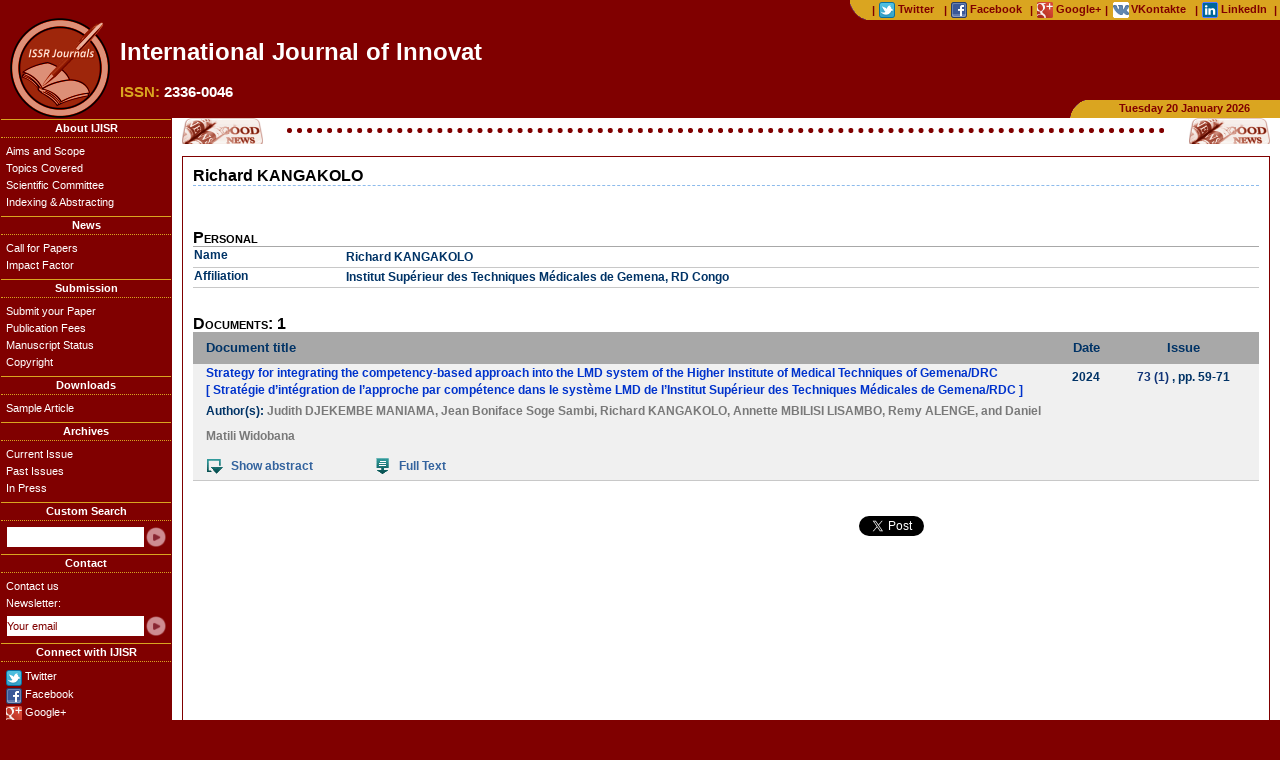

--- FILE ---
content_type: text/html
request_url: https://ijisr.issr-journals.org/authid.php?id=15970
body_size: 7554
content:
﻿<!DOCTYPE html PUBLIC "-//W3C//DTD XHTML 1.0 Strict//EN" "http://www.w3.org/TR/xhtml1/DTD/xhtml1-strict.dtd">
<html xmlns="http://www.w3.org/1999/xhtml" xml:lang="en" lang="en" dir="ltr">
    <head>
		<META HTTP-EQUIV="CONTENT-TYPE" CONTENT="text/html; charset=utf-8" />
		<TITLE>Richard KANGAKOLO</TITLE>
		<META NAME="ROBOTS" CONTENT="index, follow, archive" />
		<META NAME="DESCRIPTION" CONTENT="International Journal of Innovation and Scientific Research (IJISR) is a peer reviewed multidisciplinary international journal publishing original and high-quality articles covering a wide range of topics in engineering, science and technology. IJISR is an open access journal that publishes papers submitted in English, but also in French, Spanish and Arabic. It is published four times per year. The journal aims to give its contribution for enhancement of research studies and be a recognized forum attracting authors and audiences from both the academic and industrial communities interested in state-of-the art research activities in innovation and applied science areas. The journal welcomes author submission of original and significant contributions. Contributions should not have been previously published nor be currently under consideration for publication elsewhere. All research articles, review articles, short communications and technical notes are pre-reviewed by the editor, and if appropriate, sent for blind peer review. The editor asks the opinion of three referees who are experts in the relevant field of research. Authors have to read through the author guidelines carefully before beginning the submission process: Articles are accepted only in MS-Word format. No pdf files are accepted. Please submit your article in only one file. Submitted papers should strictly follow the format of the sample article. Papers can be written in English, French, Spanish or Arabic. If the manuscript is in a language other than English, It should include an English version of the title. The submitted article should include the name(s) and the affiliation(s) of the author(s). Each manuscript must include an abstract in English of approximately 150 words. There is no submission or publication fee. If you have any questions please send an email to contact the editorial office. IJISR would take much care in making your article published with a very fast and without delay review procedure (within approximately two weeks of submission) thanks to the joint efforts of Editorial Board and Advisory Board. Accepted papers are available freely with online full-text content upon receiving the final versions, and will be indexed at major academic databases." />
		<META NAME="KEYWORDS" CONTENT="abstract, academic, acceptance, accepted, access, advisory, affiliation, aims, article, author, call for papers, contribution, editor, editor-in-chief, editorial, engineering, european, guidelines, IJISR, indexed, innovation, interdisciplinary, international, issue, journal, manuscript, multidisciplinary, online, open, paper, papers, peer, pre-reviewed, publication, publishe, published, publisher, publishing, referee, reference, research, researcher, review, reviewed, sample, science, scientific, scientist, scope, state-of-the art, student, studie, submission, submit, submitted, submitting, topics, google scholar, scopus, doaj, web of science, index copernicus, open access journal, ScienceDirect, WorldCat, scirus, refdoc, pubmed, jstor, arxiv, sudoc, arts, biology, business, chemistry, computer, economics, energy, finance, humanities, mathematics, medicine, neuroscience, pharmacology, physics, psychology, social, veterinary"/>
		<META NAME="CLASSIFICATION" CONTENT="google scholar, scopus, doaj, web of science, index copernicus, open access journal, ScienceDirect, WorldCat, scirus, refdoc, pubmed, jstor, arxiv, sudoc" />
		<META NAME="IDENTIFIER-URL" CONTENT="http://www.ijisr.issr-journals.org/" />
		<META NAME="PUBLISHER" CONTENT="ISSR Journals" />
		<META HTTP-EQUIV="VW96.OBJECT TYPE" CONTENT="Magazine" />
		<META HTTP-EQUIV="CONTENT-LANGUAGE" CONTENT="en" />
		<META HTTP-EQUIV="CONTENT-SCRIPT-TYPE" CONTENT="text/javascript" />
		<META HTTP-EQUIV="CONTENT-STYLE-TYPE" CONTENT="text/css" />
				<LINK TYPE="TEXT/CSS" REL="STYLESHEET" HREF="./links/styles.css" />
		<link rel="icon" href="./docs/favicon.ico" type="image/x-icon" />
		<link rel="shortcut icon" href="./docs/favicon.ico" type="image/x-icon" /> 
		<LINK REL="ALTERNATE" TYPE="application/rss+xml" HREF="http://www.issr-journals.org/links/feeds.php?journal=ijisr" TITLE="International Journal of Innovation and Scientific Research">
			
	</head>
	<body bgcolor="maroon">
		<script src="https://www.google.com/recaptcha/api.js" async defer></script>
		<!-- Barre Supérieure -->
		<table class=BandeSup>
			<tr>
				<td>
					<div style="position:relative; float:left; top:0px; width:550px; height:16px;"><!-- Distance à ajuster -->&nbsp;</div>
				</td>
				
				<td style="width:18px; padding:0px; text-align:right;">
						<div style="position:relative; float:center; top:0px; width:18px; height:20px; padding:0px; margin:0px;">
							<img src="./docs/bgauche.png" style="position:absolute; top:0px; left:0px; width:18px; height:100%;">
						</div>
				</td>
				
				<td class=Barrette>|</td>
				<td style="width:60px;background-color:goldenrod;">
					<a href="https://twitter.com/ISSR_Journals" target="_blank">
						<div style="position:relative; float:center; top:0px; width:60px; height:16px;">
							<img src="./docs/twitter.png" style="position:absolute; top:0px; left:0px; width:16px; height:16px;">
							<div class=lien>Twitter</div>
						</div>
					</a>
				</td>
				
				<td class=Barrette>|</td>
				<td style="width:74px;background-color:goldenrod;">
					<a href="https://www.facebook.com/ijisr.issrjournals" target="_blank">
						<div style="position:relative; float:center; top:0px; width:74px; height:16px;">
							<img src="./docs/facebook.png" style="position:absolute; top:0px; left:0px; width:16px; height:16px;">
							<div class=lien>Facebook</div>
						</div>
					</a>
				</td>		
				
				<td class=Barrette>|</td>
				<td style="width:63px;background-color:goldenrod;">
					<a href="https://plus.google.com/101531693579491973721" target="_blank">
						<div style="position:relative; float:center; top:0px; width:63px; height:16px;">
							<img src="./docs/google.png" style="position:absolute; top:0px; left:0px; width:16px; height:16px;">
							<div class=lien>Google+</div>
						</div>
					</a>
				</td>	
				
				<td class=Barrette>|</td>
				<td style="width:78px;background-color:goldenrod;">
					<a href="https://vk.com/issrjournals" target="_blank">
						<div style="position:relative; float:center; top:0px; width:78px; height:16px;">
							<img src="./docs/vk.png" style="position:absolute; top:0px; left:1px; width:16px; height:16px;">
							<div class=lien>VKontakte</div>
						</div>
					</a>
				</td>
				
				<td class=Barrette>|</td>
				<td style="width:67px;background-color:goldenrod;">
					<a href="http://www.linkedin.com/groups?gid=4661361" target="_blank">
						<div style="position:relative; float:center; top:0px; width:67px; height:16px;">
							<div class=lien>LinkedIn</div>
							<img src="./docs/linkedin.png" style="position:absolute; top:0px; left:0px; width:16px; height:16px;">	
						</div>
					</a>
				</td>

				<form name=changelang method=post><input type=hidden value="" name=applythislang></form>
				
				<td class=Barrette>|</td>
			</tr>
		</table>
		<!-- Fin de la Barre Supérieure -->
		<!-- Logo de la Revue -->
		<div class=BandePub>
			<div style="position:absolute; top:0px; left:0px; width:100%; height:82px;">
				<table style="position:relative; top:0px; width:100%; height:100%;">
					<tr>
						<td>
							<div style="position:relative; float:left; top:0px; width:777px; height:16px;">
								&nbsp;<!-- Distance à ajuster -->
							</div>
						</td>
						<td style="vertical-align:middle;">
							<div style="position:relative; float:right; width:190px; font-size:15px; font-weight:bold;">
								&nbsp;
							</div>
						</td>
					</tr>
				</table>
			</div>
			<img src="./docs/logo.png" title="Innovative Space of Scientific Research Journals" class=Logo>
			<div class=Titre id="journal_name">International Journal of Innovation and Scientific Research</div>
			<div class=ISSN style="">
			ISSN: <font style="color:white;">2336-0046</font>
			</div>
			<table class=Date>
						<tr>
							<td>
								<div style="position:relative; float:left; top:0px; width:759px; height:16px;">
									&nbsp;<!-- Distance à ajuster -->
								</div>
							</td>
							<td style="width:16px; background:url('./docs/bdroite.png');">
								<div style="position:relative; float:right; top:0px; width:16px; height:16px;">
									&nbsp;
								</div>
							</td>
							<td style="width:190px; background-color:goldenrod;">
								<div style="position:relative; float:right; top:1px; width:189px; height:16px;">
									Tuesday 20 January 2026								</div>
							</td>
						</tr>
			</table>
		</div>
		<!-- Fin du Logo de la Revue -->
		<!-- Contenu de la page -->
		<table class=Page>
			<tr>
				<td class=gauche>
				<!-- Menu à gauche -->
					<h1 class=gauche_titre>About IJISR</h1>
						<ul class=gauche_liste>
							<li><a href="./aims.php">Aims and Scope</a></li>
							<li><a href="./topics.php">Topics Covered</a></li>
							<li><a href="./board.php">Scientific Committee</a></li>
							<li><a href="./indexing.php">Indexing & Abstracting</a></li>
						</ul>
					<h1 class=gauche_titre>News</h1>
						<ul class=gauche_liste>
							<li><a href="./callforpapers.php" title="Call for Papers" name="Call for Papers">Call for Papers</a></li>
												
								
							
							<li><a href="./impactfactor.php" title="Impact Factor" name="Impact Factor">Impact Factor</a></li>
							
						</ul>
					<h1 class=gauche_titre>Submission</h1>
						<ul class=gauche_liste>
							<li><a href="http://oass.issr-journals.org/" title="Submit your Paper" name="Submit your Paper" target="_blank">Submit your Paper</a></li>
							<li><a href="./fees.php" title="Publication Fees" name="Publication Fees">Publication Fees</a></li>
							<li><a href="./status.php" title="Manuscript Status" name="Manuscript Status">Manuscript Status</a></li>
							<li><a href="./copyright.php">Copyright</a></li>
						</ul>
					<h1 class=gauche_titre>Downloads</h1>
						<ul class=gauche_liste>
							<li><a href="./article.php">Sample Article</a></li>
							
								
							
						</ul>
					<h1 class=gauche_titre>Archives</h1>
						<ul class=gauche_liste>
							<li><a href="./issue.php?issue=current">Current Issue</a></li>
							<li><a href="./archives.php">Past Issues</a></li>
							<li><a href="./issue.php">In Press</a></li>
						</ul>
					<h1 class=gauche_titre>Custom Search</h1>
						<ul class=gauche_liste>
							<li style="height:23px;">
								<form method="get" action="./search.php" name="googlesearch">
								<table style="height:20px; margin:3px 0px 0px 0px;">
									<tr>
									<td>
										<input type="text" value="" name="q" class=left>
									</td>
									<td class=OK>
										<a href="javascript:googlesearch.submit();"><img src="./docs/boutton.png" style="width:100%; height:100%;"></a>
									</td>
									</tr>
								</table>
								</form>
							</li>
						</ul>
					<h1 class=gauche_titre>Contact</h1>
						<ul class=gauche_liste>
							<li>
								<a href="./contact.php">Contact us</a>
							</li>
							<li style="height:43px;">
								Newsletter:
								<form method="post" action="./newsletter.php" name="subscribe">
								<table style="height:20px; padding:0px; margin:3px 0px 0px 0px;">
									<tr>
									<td>
										<input type="text" value="Your email" name="newsletter" id="newsletter" class=left Onfocus="withdrawal();">
										<input type="hidden" value="send_newsletter" name="send_newsletter">
									</td>
									<td class=OK>
										<a href="javascript:newsletter_verify();"><img src="./docs/boutton.png" style="width:100%; height:100%;"></a>
									</td>
									</tr>
								</table>
								<div id="newsletter_recaptcha" style="visibility: hidden; position: absolute; z-index: 1;">
									<div class="g-recaptcha" data-sitekey="6LcrVL8aAAAAAHP4_Eh4P3YJRQ2pcH6YSy0iP5Q2" data-callback="recaptcha_callback" data-size="compact"></div>
								</div>
								<script type="text/javascript">
									function newsletter_verify()  
									{
										var mailformat = /^\w+([\.-]?\w+)*@\w+([\.-]?\w+)*(\.\w{2,3})+$/;
										var inputText  = document.getElementById("newsletter");
										
										if(inputText.value.match(mailformat))
										{
											document.getElementById("newsletter_recaptcha").style.visibility = "visible";
											return true;
										}
										else
										{
											alert("You have entered an invalid email address!");
											return false;
										}
										
										
									}; 
									
									function recaptcha_callback() {subscribe.submit();}; 
								</script>
								</form>
							</li>
						</ul>
					<h1 class=gauche_titre>Connect with IJISR</h1>
						<ul class=gauche_liste>
							<li>
								<div style="position:relative; top:0px; left:0px; width:150px; height:18px;">
									<img src="./docs/twitter.png" style="position:absolute; top:3px; left:0px; width:16px; height:16px;">
									<div class=lien>
										<a href="https://twitter.com/ISSR_Journals" target="_blank">
											Twitter
										</a>
									</div>
								</div>
							</li>
							<li>
								<div style="position:relative; top:0px; left:0px; width:150px; height:18px;">
									<img src="./docs/facebook.png" style="position:absolute; top:3px; left:0px; width:16px; height:16px;">
									<div class=lien>
										<a href="https://www.facebook.com/ijisr.issrjournals" target="_blank">
											Facebook
										</a>
									</div>
								</div>
							</li>
							<li>
								<div style="position:relative; top:0px; left:0px; width:150px; height:18px;">
									<img src="./docs/google.png" style="position:absolute; top:3px; left:0px; width:16px; height:16px;">
									<div class=lien>
										<a href="https://plus.google.com/101531693579491973721" target="_blank">
											Google+
										</a>
									</div>
								</div>
							</li>
							<li>
								<div style="position:relative; top:0px; left:0px; width:150px; height:18px;">
									<img src="./docs/vk.png" style="position:absolute; top:3px; left:0px; width:16px; height:16px;">
									<div class=lien>
										<a href="https://vk.com/issrjournals" target="_blank">
											VKontakte
										</a>
									</div>
								</div>
							</li>
							<li>
								<div style="position:relative; top:0px; left:0px; width:150px; height:18px;">
									<img src="./docs/linkedin.png" style="position:absolute; top:3px; left:0px; width:16px; height:16px;">
									<div class=lien>
										<a href="http://www.linkedin.com/groups?gid=4661361" target="_blank">
											LinkedIn
										</a>
									</div>
								</div>
							</li>
							<li>
								<div style="position:relative; top:0px; left:0px; width:150px; height:18px;">
									<img src="./docs/rss.png" style="position:absolute; top:3px; left:0px; width:16px; height:16px;">
									<div class=lien>
										<a href="http://www.issr-journals.org/links/feeds.php?journal=ijisr" target="_blank">
											RSS Feed
										</a>
									</div>
								</div>
							</li>
							<li>
								<div style="position:relative; top:0px; left:0px; width:150px; height:18px;">
									<img src="./docs/android.png" style="position:absolute; top:3px; left:0px; width:16px; height:16px;">
									<div class=lien>
										<a href="./docs/issr_journals.apk" target="_blank">
											For Android
										</a>
									</div>
								</div>
							</li>
						</ul>
				</td>
				<!-- Fin du Menu à gauche -->
				<!-- Frame à droite -->
				<td id="Frame">
					<table class=News>
						<tr>
							<td style="width:79px;background:url('./docs/news.png');">&nbsp;</td>
							<td style="text-align:center;">
								<marquee style="width:95%; margin:auto; border-bottom:maroon 5px dotted; color:maroon;" id="marquee" SCROLLAMOUNT="5">
									<font onmouseover="marquee.stop();" onmouseout="marquee.start();"></font>								</marquee>
							</td>
							<td style="width:79px;background:url('./docs/news.png');">&nbsp;</td>
						</tr>
						<tr style="height:0px; line-height:0px;">
							<td><div style="height:0px; line-height:0px; width:79px;">&nbsp;</div></td>
							<td><div style="height:0px; line-height:0px; width:614px;">&nbsp;<!-- Distance à ajuster --></div></td>
							<td><div style="height:0px; line-height:0px; width:79px;">&nbsp;</div></td>
						</tr>
					</table>
					
					<table class=centre style="height: 701px;">
						<tr>
							<td style="padding:0px 0px 10px 0px; vertical-align:top;">
								<table class=Corps>
									<tr>
										<td style="padding:0px 10px 10px 10px; vertical-align:top;">
											<h1 class=subtitle>
												<font style="font-variant:normal;">Richard KANGAKOLO</font>											</h1>
											<div style="height:15px; text-align:center;">
												<!-- Google Adsense 468x15 -->
																								<!-- Google Adsense 468x15 -->
											</div>
											<br>
											<div class=content>
												<!-- Google Adsense 200x200 -->
																								<!-- Google Adsense 200x200 -->
												
				<script>
					function print_abstract(area)
					{	
						state = document.getElementById("state_" + area).value;
						
						if(state=="0")
						{
							document.getElementById("abs_" + area).style.position = "relative";
							document.getElementById("abs_" + area).style.display = "block";
						
							document.getElementById("com_" + area).innerHTML = "<img src='./docs/showabstract.png' style='position:relative; top:+4px;'>Hide abstract";
							document.getElementById("com_" + area).style.display = "block";
							
							document.getElementById("state_" + area).value = "1";
						}
						else
						{
							document.getElementById("abs_" + area).style.position = "absolute";
							document.getElementById("abs_" + area).style.display = "none";
						
							document.getElementById("com_" + area).innerHTML = "<img src='./docs/showabstract.png' style='position:relative; top:+4px;'>Show abstract";
							document.getElementById("com_" + area).style.display = "block";
							
							document.getElementById("state_" + area).value = "0";
						}
					}
				</script>
				<h1 class=paragraphe>Personal</h1>
				<table style="width:100%; color: #003366; font-size:12px; font-weight:bold; text-align:left;">
					<tr style="height:20px; border-bottom:#C8C8C8 1px solid; ">
						<td style="width:150px; vertical-align:top;">Name</td>
						<td>Richard KANGAKOLO</td>
					</tr>
					<tr style="height:20px; border-bottom:#C8C8C8 1px solid; ">
						<td style="width:100px; vertical-align:top;">Affiliation</td>
						<td>Institut Supérieur des Techniques Médicales de Gemena, RD Congo</td>
					</tr>
				</table>
				<br>
				<h1 class=paragraphe>Documents: 1</h1>
				<table style="width:100%; color: #003366; font-size:12px; font-weight:bold; text-align:center;">
					<tr style="height:30px; border-bottom:#A8A8A8 1px solid; background-color:#A8A8A8; vertical-align:middle;font-size:13px; ">
						<td style="width:10px;"> </td>
						<td style="text-align:left;">Document title</td>
						<td style="width:40px;">Date</td>
						<td style="width:150px;">Issue</td>
					</tr>
					<tr style="height:20px; border-bottom:#C8C8C8 1px solid; background:#F0F0F0; vertical-align:top; line-height:25px;">
						<td style="width:10px;"> </td>
						<td style="text-align:left;">
						<a href="http://www.ijisr.issr-journals.org/abstract.php?article=IJISR-24-082-04" style="line-height:17px;" title="Strategy for integrating the competency-based approach into the LMD system of the Higher Institute of Medical Techniques of Gemena/DRC" name="Strategy for integrating the competency-based approach into the LMD system of the Higher Institute of Medical Techniques of Gemena/DRC">Strategy for integrating the competency-based approach into the LMD system of the Higher Institute of Medical Techniques of Gemena/DRC<br>[ Stratégie d’intégration de l’approche par compétence dans le système LMD de l’Institut Supérieur des Techniques Médicales de Gemena/RDC ]</a>
						<br>
						Author(s): <font style="color:#797979;"><a href="./authid.php?id=14074" 
							style="color:#797979;"
							onmouseover='this.style.textDecoration="underline";'
							onmouseout='this.style.textDecoration="none";'>Judith DJEKEMBE MANIAMA</a>, <a href="./authid.php?id=12110" 
							style="color:#797979;"
							onmouseover='this.style.textDecoration="underline";'
							onmouseout='this.style.textDecoration="none";'>Jean Boniface Soge Sambi</a>, <a href="./authid.php?id=15970" 
							style="color:#797979;"
							onmouseover='this.style.textDecoration="underline";'
							onmouseout='this.style.textDecoration="none";'>Richard KANGAKOLO</a>, <a href="./authid.php?id=11565" 
							style="color:#797979;"
							onmouseover='this.style.textDecoration="underline";'
							onmouseout='this.style.textDecoration="none";'>Annette MBILISI LISAMBO</a>, <a href="./authid.php?id=15971" 
							style="color:#797979;"
							onmouseover='this.style.textDecoration="underline";'
							onmouseout='this.style.textDecoration="none";'>Remy ALENGE</a>,  and <a href="./authid.php?id=10547" 
							style="color:#797979;"
							onmouseover='this.style.textDecoration="underline";'
							onmouseout='this.style.textDecoration="none";'>Daniel Matili Widobana</a></font>
						<table style="height:30px;">
							<tr style="vertical-align:middle;">
								<td style="width:115px;">
									<a style="color:#33639e; font-size:12px; font-weight:bold;"
									onmouseover="this.style.cursor='pointer';"
									onclick="print_abstract('IJISR-24-082-04');" id="com_IJISR-24-082-04">
									<img src="./docs/showabstract.png" style="position:relative; top:+4px;">Show abstract</a> 
								</td>
								<td style="width:50px;">&nbsp;</td>
								<td style="width:170px;">
									<a style="color:#33639e; font-size:12px; font-weight:bold;"
									onmouseover="this.style.cursor='pointer';"
									href="http://www.issr-journals.org/links/papers.php?journal=ijisr&application=pdf&article=IJISR-24-082-04"
									title="Strategy for integrating the competency-based approach into the LMD system of the Higher Institute of Medical Techniques of Gemena/DRC" name="Strategy for integrating the competency-based approach into the LMD system of the Higher Institute of Medical Techniques of Gemena/DRC">
									<img src="./docs/download.png" style="position:relative; top:+4px;">Full Text</a> 
								</td>
							</tr>
						</table>
						<div id="abs_IJISR-24-082-04" style="position: absolute; display:none; width:100%; background-color:#F7D4D4; padding:5px; margin:0px; border-spacing:0px; line-height:22px; border:8px double #A8A8A8; text-align:justify;">The study we undertook is part of an evaluative research aimed at improving the quality of health sciences teaching at I. S.T.M.-Gemena in the South Ubangi Province in the South Ubangi Republic in the Democratic Republic of Congo.
Indeed, for several years of existence of the I.S.T.M.- Gemena, teaching has been done according to the objective approach which is based more on the behaviors to be adopted by the learners but practical skills have always been the business of the areas of professional life (hospitals, health centers) through advanced training courses, contrary to the expectations of the population at the end of higher education. This situation has never been the subject of any study and we believe that the non-integration of the Competency-based Approach in the teaching of health sciences at the higher level can be classified among the causes of the drop in performance. academic that the community deplores today in this school of higher education.</div>
						<input type="hidden" id="state_IJISR-24-082-04" value="0">
						</td>
						<td style="width:40px;">2024</td>
						<td style="width:150px;"><a href="./issue.php?issue=146" style="color:#113377;"	onmouseover="this.style.textDecoration='underline';" onmouseout="this.style.textDecoration='none';">73 (1)</a> , pp. 59-71</td>
					</tr>
</table><br>											</div>
											<br>
											
<div style="position:relative; float:right; width:400px; padding:0px;  height:20px; top:0px;">
	<!-- Twitter -->
	<div style="left:0px;  top:0px; width:95px;">
		<a href="https://twitter.com/share" class="twitter-share-button" data-url="<?php echo $publisher; ?>" data-via="ISSR_Journals">Tweet</a><script>!function(d,s,id){var js,fjs=d.getElementsByTagName(s)[0];if(!d.getElementById(id)){js=d.createElement(s);js.id=id;js.src="//platform.twitter.com/widgets.js";fjs.parentNode.insertBefore(js,fjs);}}(document,"script","twitter-wjs");</script>
	</div>
	<!-- Facebook -->
	<div style="position:absolute; left:95px; top:0px; width:100px;">
		<div id="fb-root"></div><script>(function(d, s, id) {  var js, fjs = d.getElementsByTagName(s)[0];  if (d.getElementById(id)) return;  js = d.createElement(s); js.id = id;  js.src = "//connect.facebook.net/fr_FR/all.js#xfbml=1";  fjs.parentNode.insertBefore(js, fjs);}(document, 'script', 'facebook-jssdk'));</script><div class="fb-like" data-href="<?php echo $publisher; ?>" data-send="false" data-layout="button_count" data-width="120" data-show-faces="false" data-font="arial"></div>
	</div>
	<!-- Google+ -->
	<div style="position:absolute; left:195px; top:-2px; width:85px;">
		<!-- Placez cette balise où vous souhaitez faire apparaître le gadget Bouton +1. --><div class="g-plusone" data-href="<?php echo $publisher; ?>"></div><!-- Placez cette ballise après la dernière balise Bouton +1. --><script type="text/javascript">  (function() {    var po = document.createElement('script'); po.type = 'text/javascript'; po.async = true;    po.src = 'https://apis.google.com/js/plusone.js';    var s = document.getElementsByTagName('script')[0]; s.parentNode.insertBefore(po, s);  })();</script>
	</div>
	<!-- LinkedIn -->
	<div style="position:absolute; left:280px; top:0px; width:120px;">
		<script src="//platform.linkedin.com/in.js" type="text/javascript"></script><script type="IN/Share" data-url="<?php echo $publisher; ?>" data-counter="right"></script>
	</div>
</div>
										</td>
									</tr>
								</table>
							</td>
						</tr>
					</table>
				</td>
				<!-- Fin de la Frame à droite -->
			</tr>
			<!-- Fin du Contenu de la page -->
			<!-- Copyright -->
			<tr class=copyright>
				<td class=pieds style="text-align:center;">
					<a href="http://www.doaj.org/" target="_blank">
						<img src="./docs/openaccess.png" title="Open Access Journal" style="width:130px; height:58px;">
					</a>
					<br>
					<a href="http://www.doaj.org/" target="_blank">
						<img src="./docs/sparcSeal.jpg" title="SPARC Europe Seal" style="">
					</a>
				</td>
				<td class=pieds>
				<!-- Copyright -->
					<div style="position:relative; float:right; width:70px; height:100%; text-align:center;">
						<img src="./docs/qr.png" style="position:relative; top:77px;">
					</div>
					<i>International Journal of Innovation and Scientific Research (IJISR)</i>
					<br>
					Website: <a href="http://www.ijisr.issr-journals.org/" style="color:goldenrod;">http://www.ijisr.issr-journals.org/</a>
					<br>
					E-mail: <a href="mailto:ijisr@issr-journals.org" style="color:goldenrod;">ijisr@issr-journals.org</a>
					<br>
					<img src="./docs/pr.png" alt="PageRank" title="PageRank" style="vertical-align:-3px; border-width:0">
					
					<br>
					<br>
					Copyright © 2026 -&nbsp;
					<a href="http://www.issr-journals.org/" 				  style="color:goldenrod;">ISSR Journals</a>
					| 
					<a href="http://www.issr-journals.org/refund-policy.php"  style="color:goldenrod;">Refund Policy</a>
					| 
					<a href="http://www.issr-journals.org/privacy-policy.php" style="color:goldenrod;" title="Privacy Policy">Privacy Policy</a>
					<br>
					<a rel="license" href="http://creativecommons.org/licenses/by/3.0/" target="_blank">
						<img alt="Creative Commons License" style="vertical-align:-3px; border-width:0" src="./docs/80x15.png" />
					</a> 
					All articles are licensed under a <a rel="license" href="http://creativecommons.org/licenses/by/3.0/" target="_blank" style="color:goldenrod;">Creative Commons Attribution 3.0 Unported License.</a>
				<!-- Fin du Copyright -->
				</td>
			</tr>
		</table>
		<!-- Scripts -->
		<script language="JavaScript" 	src="./links/animation.js"></script>
		<!-- Fin des Scripts -->
	</body>
</html>

--- FILE ---
content_type: text/html; charset=utf-8
request_url: https://www.google.com/recaptcha/api2/anchor?ar=1&k=6LcrVL8aAAAAAHP4_Eh4P3YJRQ2pcH6YSy0iP5Q2&co=aHR0cHM6Ly9pamlzci5pc3NyLWpvdXJuYWxzLm9yZzo0NDM.&hl=en&v=PoyoqOPhxBO7pBk68S4YbpHZ&size=compact&anchor-ms=20000&execute-ms=30000&cb=sj1ohoyhkadv
body_size: 49286
content:
<!DOCTYPE HTML><html dir="ltr" lang="en"><head><meta http-equiv="Content-Type" content="text/html; charset=UTF-8">
<meta http-equiv="X-UA-Compatible" content="IE=edge">
<title>reCAPTCHA</title>
<style type="text/css">
/* cyrillic-ext */
@font-face {
  font-family: 'Roboto';
  font-style: normal;
  font-weight: 400;
  font-stretch: 100%;
  src: url(//fonts.gstatic.com/s/roboto/v48/KFO7CnqEu92Fr1ME7kSn66aGLdTylUAMa3GUBHMdazTgWw.woff2) format('woff2');
  unicode-range: U+0460-052F, U+1C80-1C8A, U+20B4, U+2DE0-2DFF, U+A640-A69F, U+FE2E-FE2F;
}
/* cyrillic */
@font-face {
  font-family: 'Roboto';
  font-style: normal;
  font-weight: 400;
  font-stretch: 100%;
  src: url(//fonts.gstatic.com/s/roboto/v48/KFO7CnqEu92Fr1ME7kSn66aGLdTylUAMa3iUBHMdazTgWw.woff2) format('woff2');
  unicode-range: U+0301, U+0400-045F, U+0490-0491, U+04B0-04B1, U+2116;
}
/* greek-ext */
@font-face {
  font-family: 'Roboto';
  font-style: normal;
  font-weight: 400;
  font-stretch: 100%;
  src: url(//fonts.gstatic.com/s/roboto/v48/KFO7CnqEu92Fr1ME7kSn66aGLdTylUAMa3CUBHMdazTgWw.woff2) format('woff2');
  unicode-range: U+1F00-1FFF;
}
/* greek */
@font-face {
  font-family: 'Roboto';
  font-style: normal;
  font-weight: 400;
  font-stretch: 100%;
  src: url(//fonts.gstatic.com/s/roboto/v48/KFO7CnqEu92Fr1ME7kSn66aGLdTylUAMa3-UBHMdazTgWw.woff2) format('woff2');
  unicode-range: U+0370-0377, U+037A-037F, U+0384-038A, U+038C, U+038E-03A1, U+03A3-03FF;
}
/* math */
@font-face {
  font-family: 'Roboto';
  font-style: normal;
  font-weight: 400;
  font-stretch: 100%;
  src: url(//fonts.gstatic.com/s/roboto/v48/KFO7CnqEu92Fr1ME7kSn66aGLdTylUAMawCUBHMdazTgWw.woff2) format('woff2');
  unicode-range: U+0302-0303, U+0305, U+0307-0308, U+0310, U+0312, U+0315, U+031A, U+0326-0327, U+032C, U+032F-0330, U+0332-0333, U+0338, U+033A, U+0346, U+034D, U+0391-03A1, U+03A3-03A9, U+03B1-03C9, U+03D1, U+03D5-03D6, U+03F0-03F1, U+03F4-03F5, U+2016-2017, U+2034-2038, U+203C, U+2040, U+2043, U+2047, U+2050, U+2057, U+205F, U+2070-2071, U+2074-208E, U+2090-209C, U+20D0-20DC, U+20E1, U+20E5-20EF, U+2100-2112, U+2114-2115, U+2117-2121, U+2123-214F, U+2190, U+2192, U+2194-21AE, U+21B0-21E5, U+21F1-21F2, U+21F4-2211, U+2213-2214, U+2216-22FF, U+2308-230B, U+2310, U+2319, U+231C-2321, U+2336-237A, U+237C, U+2395, U+239B-23B7, U+23D0, U+23DC-23E1, U+2474-2475, U+25AF, U+25B3, U+25B7, U+25BD, U+25C1, U+25CA, U+25CC, U+25FB, U+266D-266F, U+27C0-27FF, U+2900-2AFF, U+2B0E-2B11, U+2B30-2B4C, U+2BFE, U+3030, U+FF5B, U+FF5D, U+1D400-1D7FF, U+1EE00-1EEFF;
}
/* symbols */
@font-face {
  font-family: 'Roboto';
  font-style: normal;
  font-weight: 400;
  font-stretch: 100%;
  src: url(//fonts.gstatic.com/s/roboto/v48/KFO7CnqEu92Fr1ME7kSn66aGLdTylUAMaxKUBHMdazTgWw.woff2) format('woff2');
  unicode-range: U+0001-000C, U+000E-001F, U+007F-009F, U+20DD-20E0, U+20E2-20E4, U+2150-218F, U+2190, U+2192, U+2194-2199, U+21AF, U+21E6-21F0, U+21F3, U+2218-2219, U+2299, U+22C4-22C6, U+2300-243F, U+2440-244A, U+2460-24FF, U+25A0-27BF, U+2800-28FF, U+2921-2922, U+2981, U+29BF, U+29EB, U+2B00-2BFF, U+4DC0-4DFF, U+FFF9-FFFB, U+10140-1018E, U+10190-1019C, U+101A0, U+101D0-101FD, U+102E0-102FB, U+10E60-10E7E, U+1D2C0-1D2D3, U+1D2E0-1D37F, U+1F000-1F0FF, U+1F100-1F1AD, U+1F1E6-1F1FF, U+1F30D-1F30F, U+1F315, U+1F31C, U+1F31E, U+1F320-1F32C, U+1F336, U+1F378, U+1F37D, U+1F382, U+1F393-1F39F, U+1F3A7-1F3A8, U+1F3AC-1F3AF, U+1F3C2, U+1F3C4-1F3C6, U+1F3CA-1F3CE, U+1F3D4-1F3E0, U+1F3ED, U+1F3F1-1F3F3, U+1F3F5-1F3F7, U+1F408, U+1F415, U+1F41F, U+1F426, U+1F43F, U+1F441-1F442, U+1F444, U+1F446-1F449, U+1F44C-1F44E, U+1F453, U+1F46A, U+1F47D, U+1F4A3, U+1F4B0, U+1F4B3, U+1F4B9, U+1F4BB, U+1F4BF, U+1F4C8-1F4CB, U+1F4D6, U+1F4DA, U+1F4DF, U+1F4E3-1F4E6, U+1F4EA-1F4ED, U+1F4F7, U+1F4F9-1F4FB, U+1F4FD-1F4FE, U+1F503, U+1F507-1F50B, U+1F50D, U+1F512-1F513, U+1F53E-1F54A, U+1F54F-1F5FA, U+1F610, U+1F650-1F67F, U+1F687, U+1F68D, U+1F691, U+1F694, U+1F698, U+1F6AD, U+1F6B2, U+1F6B9-1F6BA, U+1F6BC, U+1F6C6-1F6CF, U+1F6D3-1F6D7, U+1F6E0-1F6EA, U+1F6F0-1F6F3, U+1F6F7-1F6FC, U+1F700-1F7FF, U+1F800-1F80B, U+1F810-1F847, U+1F850-1F859, U+1F860-1F887, U+1F890-1F8AD, U+1F8B0-1F8BB, U+1F8C0-1F8C1, U+1F900-1F90B, U+1F93B, U+1F946, U+1F984, U+1F996, U+1F9E9, U+1FA00-1FA6F, U+1FA70-1FA7C, U+1FA80-1FA89, U+1FA8F-1FAC6, U+1FACE-1FADC, U+1FADF-1FAE9, U+1FAF0-1FAF8, U+1FB00-1FBFF;
}
/* vietnamese */
@font-face {
  font-family: 'Roboto';
  font-style: normal;
  font-weight: 400;
  font-stretch: 100%;
  src: url(//fonts.gstatic.com/s/roboto/v48/KFO7CnqEu92Fr1ME7kSn66aGLdTylUAMa3OUBHMdazTgWw.woff2) format('woff2');
  unicode-range: U+0102-0103, U+0110-0111, U+0128-0129, U+0168-0169, U+01A0-01A1, U+01AF-01B0, U+0300-0301, U+0303-0304, U+0308-0309, U+0323, U+0329, U+1EA0-1EF9, U+20AB;
}
/* latin-ext */
@font-face {
  font-family: 'Roboto';
  font-style: normal;
  font-weight: 400;
  font-stretch: 100%;
  src: url(//fonts.gstatic.com/s/roboto/v48/KFO7CnqEu92Fr1ME7kSn66aGLdTylUAMa3KUBHMdazTgWw.woff2) format('woff2');
  unicode-range: U+0100-02BA, U+02BD-02C5, U+02C7-02CC, U+02CE-02D7, U+02DD-02FF, U+0304, U+0308, U+0329, U+1D00-1DBF, U+1E00-1E9F, U+1EF2-1EFF, U+2020, U+20A0-20AB, U+20AD-20C0, U+2113, U+2C60-2C7F, U+A720-A7FF;
}
/* latin */
@font-face {
  font-family: 'Roboto';
  font-style: normal;
  font-weight: 400;
  font-stretch: 100%;
  src: url(//fonts.gstatic.com/s/roboto/v48/KFO7CnqEu92Fr1ME7kSn66aGLdTylUAMa3yUBHMdazQ.woff2) format('woff2');
  unicode-range: U+0000-00FF, U+0131, U+0152-0153, U+02BB-02BC, U+02C6, U+02DA, U+02DC, U+0304, U+0308, U+0329, U+2000-206F, U+20AC, U+2122, U+2191, U+2193, U+2212, U+2215, U+FEFF, U+FFFD;
}
/* cyrillic-ext */
@font-face {
  font-family: 'Roboto';
  font-style: normal;
  font-weight: 500;
  font-stretch: 100%;
  src: url(//fonts.gstatic.com/s/roboto/v48/KFO7CnqEu92Fr1ME7kSn66aGLdTylUAMa3GUBHMdazTgWw.woff2) format('woff2');
  unicode-range: U+0460-052F, U+1C80-1C8A, U+20B4, U+2DE0-2DFF, U+A640-A69F, U+FE2E-FE2F;
}
/* cyrillic */
@font-face {
  font-family: 'Roboto';
  font-style: normal;
  font-weight: 500;
  font-stretch: 100%;
  src: url(//fonts.gstatic.com/s/roboto/v48/KFO7CnqEu92Fr1ME7kSn66aGLdTylUAMa3iUBHMdazTgWw.woff2) format('woff2');
  unicode-range: U+0301, U+0400-045F, U+0490-0491, U+04B0-04B1, U+2116;
}
/* greek-ext */
@font-face {
  font-family: 'Roboto';
  font-style: normal;
  font-weight: 500;
  font-stretch: 100%;
  src: url(//fonts.gstatic.com/s/roboto/v48/KFO7CnqEu92Fr1ME7kSn66aGLdTylUAMa3CUBHMdazTgWw.woff2) format('woff2');
  unicode-range: U+1F00-1FFF;
}
/* greek */
@font-face {
  font-family: 'Roboto';
  font-style: normal;
  font-weight: 500;
  font-stretch: 100%;
  src: url(//fonts.gstatic.com/s/roboto/v48/KFO7CnqEu92Fr1ME7kSn66aGLdTylUAMa3-UBHMdazTgWw.woff2) format('woff2');
  unicode-range: U+0370-0377, U+037A-037F, U+0384-038A, U+038C, U+038E-03A1, U+03A3-03FF;
}
/* math */
@font-face {
  font-family: 'Roboto';
  font-style: normal;
  font-weight: 500;
  font-stretch: 100%;
  src: url(//fonts.gstatic.com/s/roboto/v48/KFO7CnqEu92Fr1ME7kSn66aGLdTylUAMawCUBHMdazTgWw.woff2) format('woff2');
  unicode-range: U+0302-0303, U+0305, U+0307-0308, U+0310, U+0312, U+0315, U+031A, U+0326-0327, U+032C, U+032F-0330, U+0332-0333, U+0338, U+033A, U+0346, U+034D, U+0391-03A1, U+03A3-03A9, U+03B1-03C9, U+03D1, U+03D5-03D6, U+03F0-03F1, U+03F4-03F5, U+2016-2017, U+2034-2038, U+203C, U+2040, U+2043, U+2047, U+2050, U+2057, U+205F, U+2070-2071, U+2074-208E, U+2090-209C, U+20D0-20DC, U+20E1, U+20E5-20EF, U+2100-2112, U+2114-2115, U+2117-2121, U+2123-214F, U+2190, U+2192, U+2194-21AE, U+21B0-21E5, U+21F1-21F2, U+21F4-2211, U+2213-2214, U+2216-22FF, U+2308-230B, U+2310, U+2319, U+231C-2321, U+2336-237A, U+237C, U+2395, U+239B-23B7, U+23D0, U+23DC-23E1, U+2474-2475, U+25AF, U+25B3, U+25B7, U+25BD, U+25C1, U+25CA, U+25CC, U+25FB, U+266D-266F, U+27C0-27FF, U+2900-2AFF, U+2B0E-2B11, U+2B30-2B4C, U+2BFE, U+3030, U+FF5B, U+FF5D, U+1D400-1D7FF, U+1EE00-1EEFF;
}
/* symbols */
@font-face {
  font-family: 'Roboto';
  font-style: normal;
  font-weight: 500;
  font-stretch: 100%;
  src: url(//fonts.gstatic.com/s/roboto/v48/KFO7CnqEu92Fr1ME7kSn66aGLdTylUAMaxKUBHMdazTgWw.woff2) format('woff2');
  unicode-range: U+0001-000C, U+000E-001F, U+007F-009F, U+20DD-20E0, U+20E2-20E4, U+2150-218F, U+2190, U+2192, U+2194-2199, U+21AF, U+21E6-21F0, U+21F3, U+2218-2219, U+2299, U+22C4-22C6, U+2300-243F, U+2440-244A, U+2460-24FF, U+25A0-27BF, U+2800-28FF, U+2921-2922, U+2981, U+29BF, U+29EB, U+2B00-2BFF, U+4DC0-4DFF, U+FFF9-FFFB, U+10140-1018E, U+10190-1019C, U+101A0, U+101D0-101FD, U+102E0-102FB, U+10E60-10E7E, U+1D2C0-1D2D3, U+1D2E0-1D37F, U+1F000-1F0FF, U+1F100-1F1AD, U+1F1E6-1F1FF, U+1F30D-1F30F, U+1F315, U+1F31C, U+1F31E, U+1F320-1F32C, U+1F336, U+1F378, U+1F37D, U+1F382, U+1F393-1F39F, U+1F3A7-1F3A8, U+1F3AC-1F3AF, U+1F3C2, U+1F3C4-1F3C6, U+1F3CA-1F3CE, U+1F3D4-1F3E0, U+1F3ED, U+1F3F1-1F3F3, U+1F3F5-1F3F7, U+1F408, U+1F415, U+1F41F, U+1F426, U+1F43F, U+1F441-1F442, U+1F444, U+1F446-1F449, U+1F44C-1F44E, U+1F453, U+1F46A, U+1F47D, U+1F4A3, U+1F4B0, U+1F4B3, U+1F4B9, U+1F4BB, U+1F4BF, U+1F4C8-1F4CB, U+1F4D6, U+1F4DA, U+1F4DF, U+1F4E3-1F4E6, U+1F4EA-1F4ED, U+1F4F7, U+1F4F9-1F4FB, U+1F4FD-1F4FE, U+1F503, U+1F507-1F50B, U+1F50D, U+1F512-1F513, U+1F53E-1F54A, U+1F54F-1F5FA, U+1F610, U+1F650-1F67F, U+1F687, U+1F68D, U+1F691, U+1F694, U+1F698, U+1F6AD, U+1F6B2, U+1F6B9-1F6BA, U+1F6BC, U+1F6C6-1F6CF, U+1F6D3-1F6D7, U+1F6E0-1F6EA, U+1F6F0-1F6F3, U+1F6F7-1F6FC, U+1F700-1F7FF, U+1F800-1F80B, U+1F810-1F847, U+1F850-1F859, U+1F860-1F887, U+1F890-1F8AD, U+1F8B0-1F8BB, U+1F8C0-1F8C1, U+1F900-1F90B, U+1F93B, U+1F946, U+1F984, U+1F996, U+1F9E9, U+1FA00-1FA6F, U+1FA70-1FA7C, U+1FA80-1FA89, U+1FA8F-1FAC6, U+1FACE-1FADC, U+1FADF-1FAE9, U+1FAF0-1FAF8, U+1FB00-1FBFF;
}
/* vietnamese */
@font-face {
  font-family: 'Roboto';
  font-style: normal;
  font-weight: 500;
  font-stretch: 100%;
  src: url(//fonts.gstatic.com/s/roboto/v48/KFO7CnqEu92Fr1ME7kSn66aGLdTylUAMa3OUBHMdazTgWw.woff2) format('woff2');
  unicode-range: U+0102-0103, U+0110-0111, U+0128-0129, U+0168-0169, U+01A0-01A1, U+01AF-01B0, U+0300-0301, U+0303-0304, U+0308-0309, U+0323, U+0329, U+1EA0-1EF9, U+20AB;
}
/* latin-ext */
@font-face {
  font-family: 'Roboto';
  font-style: normal;
  font-weight: 500;
  font-stretch: 100%;
  src: url(//fonts.gstatic.com/s/roboto/v48/KFO7CnqEu92Fr1ME7kSn66aGLdTylUAMa3KUBHMdazTgWw.woff2) format('woff2');
  unicode-range: U+0100-02BA, U+02BD-02C5, U+02C7-02CC, U+02CE-02D7, U+02DD-02FF, U+0304, U+0308, U+0329, U+1D00-1DBF, U+1E00-1E9F, U+1EF2-1EFF, U+2020, U+20A0-20AB, U+20AD-20C0, U+2113, U+2C60-2C7F, U+A720-A7FF;
}
/* latin */
@font-face {
  font-family: 'Roboto';
  font-style: normal;
  font-weight: 500;
  font-stretch: 100%;
  src: url(//fonts.gstatic.com/s/roboto/v48/KFO7CnqEu92Fr1ME7kSn66aGLdTylUAMa3yUBHMdazQ.woff2) format('woff2');
  unicode-range: U+0000-00FF, U+0131, U+0152-0153, U+02BB-02BC, U+02C6, U+02DA, U+02DC, U+0304, U+0308, U+0329, U+2000-206F, U+20AC, U+2122, U+2191, U+2193, U+2212, U+2215, U+FEFF, U+FFFD;
}
/* cyrillic-ext */
@font-face {
  font-family: 'Roboto';
  font-style: normal;
  font-weight: 900;
  font-stretch: 100%;
  src: url(//fonts.gstatic.com/s/roboto/v48/KFO7CnqEu92Fr1ME7kSn66aGLdTylUAMa3GUBHMdazTgWw.woff2) format('woff2');
  unicode-range: U+0460-052F, U+1C80-1C8A, U+20B4, U+2DE0-2DFF, U+A640-A69F, U+FE2E-FE2F;
}
/* cyrillic */
@font-face {
  font-family: 'Roboto';
  font-style: normal;
  font-weight: 900;
  font-stretch: 100%;
  src: url(//fonts.gstatic.com/s/roboto/v48/KFO7CnqEu92Fr1ME7kSn66aGLdTylUAMa3iUBHMdazTgWw.woff2) format('woff2');
  unicode-range: U+0301, U+0400-045F, U+0490-0491, U+04B0-04B1, U+2116;
}
/* greek-ext */
@font-face {
  font-family: 'Roboto';
  font-style: normal;
  font-weight: 900;
  font-stretch: 100%;
  src: url(//fonts.gstatic.com/s/roboto/v48/KFO7CnqEu92Fr1ME7kSn66aGLdTylUAMa3CUBHMdazTgWw.woff2) format('woff2');
  unicode-range: U+1F00-1FFF;
}
/* greek */
@font-face {
  font-family: 'Roboto';
  font-style: normal;
  font-weight: 900;
  font-stretch: 100%;
  src: url(//fonts.gstatic.com/s/roboto/v48/KFO7CnqEu92Fr1ME7kSn66aGLdTylUAMa3-UBHMdazTgWw.woff2) format('woff2');
  unicode-range: U+0370-0377, U+037A-037F, U+0384-038A, U+038C, U+038E-03A1, U+03A3-03FF;
}
/* math */
@font-face {
  font-family: 'Roboto';
  font-style: normal;
  font-weight: 900;
  font-stretch: 100%;
  src: url(//fonts.gstatic.com/s/roboto/v48/KFO7CnqEu92Fr1ME7kSn66aGLdTylUAMawCUBHMdazTgWw.woff2) format('woff2');
  unicode-range: U+0302-0303, U+0305, U+0307-0308, U+0310, U+0312, U+0315, U+031A, U+0326-0327, U+032C, U+032F-0330, U+0332-0333, U+0338, U+033A, U+0346, U+034D, U+0391-03A1, U+03A3-03A9, U+03B1-03C9, U+03D1, U+03D5-03D6, U+03F0-03F1, U+03F4-03F5, U+2016-2017, U+2034-2038, U+203C, U+2040, U+2043, U+2047, U+2050, U+2057, U+205F, U+2070-2071, U+2074-208E, U+2090-209C, U+20D0-20DC, U+20E1, U+20E5-20EF, U+2100-2112, U+2114-2115, U+2117-2121, U+2123-214F, U+2190, U+2192, U+2194-21AE, U+21B0-21E5, U+21F1-21F2, U+21F4-2211, U+2213-2214, U+2216-22FF, U+2308-230B, U+2310, U+2319, U+231C-2321, U+2336-237A, U+237C, U+2395, U+239B-23B7, U+23D0, U+23DC-23E1, U+2474-2475, U+25AF, U+25B3, U+25B7, U+25BD, U+25C1, U+25CA, U+25CC, U+25FB, U+266D-266F, U+27C0-27FF, U+2900-2AFF, U+2B0E-2B11, U+2B30-2B4C, U+2BFE, U+3030, U+FF5B, U+FF5D, U+1D400-1D7FF, U+1EE00-1EEFF;
}
/* symbols */
@font-face {
  font-family: 'Roboto';
  font-style: normal;
  font-weight: 900;
  font-stretch: 100%;
  src: url(//fonts.gstatic.com/s/roboto/v48/KFO7CnqEu92Fr1ME7kSn66aGLdTylUAMaxKUBHMdazTgWw.woff2) format('woff2');
  unicode-range: U+0001-000C, U+000E-001F, U+007F-009F, U+20DD-20E0, U+20E2-20E4, U+2150-218F, U+2190, U+2192, U+2194-2199, U+21AF, U+21E6-21F0, U+21F3, U+2218-2219, U+2299, U+22C4-22C6, U+2300-243F, U+2440-244A, U+2460-24FF, U+25A0-27BF, U+2800-28FF, U+2921-2922, U+2981, U+29BF, U+29EB, U+2B00-2BFF, U+4DC0-4DFF, U+FFF9-FFFB, U+10140-1018E, U+10190-1019C, U+101A0, U+101D0-101FD, U+102E0-102FB, U+10E60-10E7E, U+1D2C0-1D2D3, U+1D2E0-1D37F, U+1F000-1F0FF, U+1F100-1F1AD, U+1F1E6-1F1FF, U+1F30D-1F30F, U+1F315, U+1F31C, U+1F31E, U+1F320-1F32C, U+1F336, U+1F378, U+1F37D, U+1F382, U+1F393-1F39F, U+1F3A7-1F3A8, U+1F3AC-1F3AF, U+1F3C2, U+1F3C4-1F3C6, U+1F3CA-1F3CE, U+1F3D4-1F3E0, U+1F3ED, U+1F3F1-1F3F3, U+1F3F5-1F3F7, U+1F408, U+1F415, U+1F41F, U+1F426, U+1F43F, U+1F441-1F442, U+1F444, U+1F446-1F449, U+1F44C-1F44E, U+1F453, U+1F46A, U+1F47D, U+1F4A3, U+1F4B0, U+1F4B3, U+1F4B9, U+1F4BB, U+1F4BF, U+1F4C8-1F4CB, U+1F4D6, U+1F4DA, U+1F4DF, U+1F4E3-1F4E6, U+1F4EA-1F4ED, U+1F4F7, U+1F4F9-1F4FB, U+1F4FD-1F4FE, U+1F503, U+1F507-1F50B, U+1F50D, U+1F512-1F513, U+1F53E-1F54A, U+1F54F-1F5FA, U+1F610, U+1F650-1F67F, U+1F687, U+1F68D, U+1F691, U+1F694, U+1F698, U+1F6AD, U+1F6B2, U+1F6B9-1F6BA, U+1F6BC, U+1F6C6-1F6CF, U+1F6D3-1F6D7, U+1F6E0-1F6EA, U+1F6F0-1F6F3, U+1F6F7-1F6FC, U+1F700-1F7FF, U+1F800-1F80B, U+1F810-1F847, U+1F850-1F859, U+1F860-1F887, U+1F890-1F8AD, U+1F8B0-1F8BB, U+1F8C0-1F8C1, U+1F900-1F90B, U+1F93B, U+1F946, U+1F984, U+1F996, U+1F9E9, U+1FA00-1FA6F, U+1FA70-1FA7C, U+1FA80-1FA89, U+1FA8F-1FAC6, U+1FACE-1FADC, U+1FADF-1FAE9, U+1FAF0-1FAF8, U+1FB00-1FBFF;
}
/* vietnamese */
@font-face {
  font-family: 'Roboto';
  font-style: normal;
  font-weight: 900;
  font-stretch: 100%;
  src: url(//fonts.gstatic.com/s/roboto/v48/KFO7CnqEu92Fr1ME7kSn66aGLdTylUAMa3OUBHMdazTgWw.woff2) format('woff2');
  unicode-range: U+0102-0103, U+0110-0111, U+0128-0129, U+0168-0169, U+01A0-01A1, U+01AF-01B0, U+0300-0301, U+0303-0304, U+0308-0309, U+0323, U+0329, U+1EA0-1EF9, U+20AB;
}
/* latin-ext */
@font-face {
  font-family: 'Roboto';
  font-style: normal;
  font-weight: 900;
  font-stretch: 100%;
  src: url(//fonts.gstatic.com/s/roboto/v48/KFO7CnqEu92Fr1ME7kSn66aGLdTylUAMa3KUBHMdazTgWw.woff2) format('woff2');
  unicode-range: U+0100-02BA, U+02BD-02C5, U+02C7-02CC, U+02CE-02D7, U+02DD-02FF, U+0304, U+0308, U+0329, U+1D00-1DBF, U+1E00-1E9F, U+1EF2-1EFF, U+2020, U+20A0-20AB, U+20AD-20C0, U+2113, U+2C60-2C7F, U+A720-A7FF;
}
/* latin */
@font-face {
  font-family: 'Roboto';
  font-style: normal;
  font-weight: 900;
  font-stretch: 100%;
  src: url(//fonts.gstatic.com/s/roboto/v48/KFO7CnqEu92Fr1ME7kSn66aGLdTylUAMa3yUBHMdazQ.woff2) format('woff2');
  unicode-range: U+0000-00FF, U+0131, U+0152-0153, U+02BB-02BC, U+02C6, U+02DA, U+02DC, U+0304, U+0308, U+0329, U+2000-206F, U+20AC, U+2122, U+2191, U+2193, U+2212, U+2215, U+FEFF, U+FFFD;
}

</style>
<link rel="stylesheet" type="text/css" href="https://www.gstatic.com/recaptcha/releases/PoyoqOPhxBO7pBk68S4YbpHZ/styles__ltr.css">
<script nonce="4lNaMjU8WFtSHmXaJfSLnQ" type="text/javascript">window['__recaptcha_api'] = 'https://www.google.com/recaptcha/api2/';</script>
<script type="text/javascript" src="https://www.gstatic.com/recaptcha/releases/PoyoqOPhxBO7pBk68S4YbpHZ/recaptcha__en.js" nonce="4lNaMjU8WFtSHmXaJfSLnQ">
      
    </script></head>
<body><div id="rc-anchor-alert" class="rc-anchor-alert"></div>
<input type="hidden" id="recaptcha-token" value="[base64]">
<script type="text/javascript" nonce="4lNaMjU8WFtSHmXaJfSLnQ">
      recaptcha.anchor.Main.init("[\x22ainput\x22,[\x22bgdata\x22,\x22\x22,\[base64]/[base64]/MjU1Ong/[base64]/[base64]/[base64]/[base64]/[base64]/[base64]/[base64]/[base64]/[base64]/[base64]/[base64]/[base64]/[base64]/[base64]/[base64]\\u003d\x22,\[base64]\x22,\x22FMKnYw7DmMKlK13CqsKbJMOBIXbDvsKHw4BSBcKXw6ZowprDoEx3w77Ct1zDiF/Ck8K8w5nClCZVMMOCw44sdQXCh8KQI3Q1w4Y6G8OPQy18QsOBwoN1VMKNw7vDnl/[base64]/[base64]/DgMOtwp7CtcOWcgg3w4rCpMOhw4XDuiIPNDxUw4/DjcOxIG/[base64]/CqjXCmADDiWAfw5/DmcKFKjIew44tfMO9wrQQY8O5e2ZnQMOBB8OFSMOXwqTCnGzCk1YuB8O7EQjCqsKmwrLDv2VGwo59HsOwPcOfw7HDvjRsw4HDgGBGw6DCpcKswrDDrcOBwqPCnVzDtyhHw5/Csx/Co8KAMGwBw5nDkMKVPnbCjcKtw4UWOVTDvnTCtcKVwrLCmyIxwrPCujvCtMOxw54qwqQHw7/DmwMeFsKcw6bDj2gvP8OfZcKfHQ7DisKjYizCgcKQw60rwok2FwHCisOcwr0/R8OCwqA/a8OFccOwPMOSMzZSw6ALwoFKw6HDiXvDuSDChsOfwpvCiMK/[base64]/[base64]/[base64]/[base64]/DhSp5AMKEIB8gwp3CrcODeMONPVILw698RMKOd8KAw5RswqfCiMOhUCpBw6YVwrvCrCLCssOWUMOPMRfDo8OfwoR4w5gww4TDvl/Dqktcw4kfBQDDnxUfNsO+wpjDh1Anw4vCmMO1UGIHw4/Ci8OSw67DlsOmfj54wp8twobCgwETZT3DpjDClsOgwoPCtDV1LcKvFsOkwr7DoU3CrWTCn8KkCEYlw5hGLUHDrsOjcsOTw53Dg0LCnMKmw4QfbXRMw7nCq8Ohwpkzw7/Dv03DuwXDsmsMw4XDjcKtw4DDjMKxw47CqQIdw4cJSsKgKnTCjzDDjFolwqsOHlc3JsKYwo1BKEU+SlrCli/CqcKKAMKwVU7Cohozw7l5w4bCtmd2w7YtTCLCg8K1wo14w5fCsMOMW3Ylw5DDssK4w7h2OMOYw596w6bDisO5wpofw4B1w7LCisO1cynDsTLCnMOIWm1cwrVILkfDksK6AcK2w6FDw7l7w77Dj8KXw51iwrnChcOpw43Ct2FTYTLDksK6wpvDpG5gw7BKwpXCvHFBwp/ClH/Dj8K/w6Ndw5LDq8OuwqUubcOKB8Ozw5DDp8K2wq1gVn08woxbw6vCjT/Cij4rejsXBF/[base64]/ClkbCosOSUsKQOhvCicO5EMKTw59CRy5ENsK4IcOTwqLCocKJwphFTcKDSsOqw6Zjw6DDpsKAMGvDlFcawqdsL1x2w6XDsALCgMOQfXZmwpcmNnHDhMOswojCnMOuw67Ct8KowrPDvwY/wr/CgV3ClMKwwqE0aiPDvcO8wr3Ci8Krw61FwqTDpzwxTWzDginDuXUKciPDhwoPw5bClSwhNcOeK0BmU8KHw5rDqMODw6fDgkICTsK8E8OqLsObw4IKCsKeAsKiwpLDukXCj8OwwotbwoTCiTtAAETDlsKMwp8hQzoqw5Jawq4VE8OOwofCmT86wqEQDj/[base64]/[base64]/Dm8Kswo16TMOawpjCqcOVw7IPTRbDvlYnEVEdw682w5xhwoHCr3DDlV8dCgLDpsKaYnXCiXDDm8O0EkbCt8Kcw4XDusKVJGwtKWwjfcKlw5QNWRbCjlkIw6nCmHhUw4QNwqLCs8OYG8OKwpLDrcKJXirDmcO/B8ONwplOwqDChsOXCWrCmFAAw4rClnklc8O6TUs9wpXCk8OQwojDusKQLkzCoSMdI8OeJcKUNcKFw4QmXmjDpcOBw7rDpcODw4XClcKSw60yFsO/wpTDpcOvJQPClcKWIsOKw5JUw4TCjMKMw7UkE8OLWsO6wqUewpDDv8K/bFLCocKNw5bDgihcwo0THMKRwpRhAFfDvsKtRU1fw5bClVROw6TDo3DCuR/DiBDCkjZxwonDicKpwr3ClsO8wokAQsK3ZsO9C8KxDknCiMKXdCMjwqjDm2p/wo4FImMsIVZOw5LDk8ODw7zDlMKMwqtyw7FLeTMfwodhTT/CvsOsw7DDu8K8w5fDsifDsGEOw73Cs8OIQ8OmVhbDs37DmErCucKXTQACaFPDnXnDiMO1w4dJFxwrw4jDhzlHaH/DtSLDgyxNCh3CrsO/ecORZChqwrNtCMKUw7tuU3IpGcOLw4nCucK5PA10w6jDhsO0JFAjCsOtLsKULBbDjmlxwofDi8Kjw4g0LRbCkcKlOsKAQGLCnWXCgcKHOTs4Hz3CssKCwpMLwoMWIMK0VMOIwr/CksOdSH5hwrhFc8OgBMKawrfCgEJHdcKdwqZjBigSE8O/[base64]/DqSllw7rDrsKuHx/Dj8KWw5wQF8O0H8Kfwq/ClsOjW8OUFjpxw4xrK8KWRMOpw5LCnyc+woBlPGVBw6HDjsOEccO9wppbwofDucOSw5zCtSNfbMKoUsO3fQbDgmfDrcOVwrjDrcOmw63DhsO/[base64]/DjMOnFDTCkCQ8MHJvw73DpcObGsKGKsKzDWnDrMKQw7MWWsKNL2VzUcKTTsKgEV7ConPDpsOhwpTDjcObf8OxwqzDn8Olw7jDuVwXw71ewqQyMy0tYCkawqDDi27Dg3fCvjLCvxTDq2vCr3bDt8OcwoYhdUjCmmRGJ8OkwpU3wrTDrsKtwpIkw7gyP8KTF8K0wpZ/GsKQwoLCscKaw5dBw7opw4Q4wrkSEcKqwqYXFzXCm0g1w4jDgSrCv8OcwqofPV3CgBhOwqZvwr1VGsOJc8O+wo02w51ew51/wqxgfUTDiQLCpSHCv1Bkw4nCqsKVZcKGwo7DlsKZw6fCrcK3worDmsOrwqPDk8OrA2RmdE0two3CkxZ9T8KAPsOTcsKewpEXwq3DjiJbwoEywoJdwrxFS0Qtw54gUVYJR8K5JcOxYUkXw57CssOww6/[base64]/L8OPesKlw74qazzDsX/DvinCk8OCUGRQTR8Nw7PDsEJ4H8KQwpBGwqEewpHDjUfDgMOzKcK0GcKLJMOFwowiwoZaZ2QaOmV6wp9Jw48fw78iTx/DjMKwQMOpw48DwpjClsKmw4jCq2xRwofCosK9OcO0wrLCo8K2EH7ClVjCqcK/wrzDscK0aMOUAATCusKrwpnDuizDgsO0dzrDpcKIVGkyw6EUw4fDmnbDkUrDq8K1w5g8A0TDvxXDm8O+U8OOfcKybcOgYS/[base64]/w4gjXMOfwqvCrMOCwoYlDcK7SRZYw5BOw4rDl17DkMK7woEqwrHDosOOK8O4P8OJTQdgwrNecyjDjMKTP0lMw5vChcKFZcO4LRPCsm/CrD0QasKnQMO/ScOWJMONUMOlJ8Kkw6zCrhjDsUTDpsKSPhnCq33DpsOpXcKIw4DDmMO2w6c4wq7CjmMXGXPCtcKKw57DhDbDjcK5wrw1KsO9MMOhYsKgw5VKw4PDhEHDrVTCmFHDvRnCgTfDgsO9wohrw4XDjsOnwrZZw61CwogywpYow6rDjsKVax/DoDbCmzPCgMONJsK7Q8KeVMOjaMOWGcK9NAV1XQ/CncK4NMOtwqtLEgUtJcOBw7ddBcOJOMOcHMKZwpnDjcOowr8VYcKOOyTCqmzDqE3DsULCiHAewpQQVyslVsK0w7nDoWHDonESwpbCjBrDs8OGW8OEwp1nwr3CusK6wqgLw7nCpMKaw44Dw450wq7Ci8OGwprCrmHDklDCg8KlaH7CnMKQAcKwwq/Co17CkcKGw5dbR8Kjw7dIIMOHaMKtw5IWNcOQw5TDlMOtByXCtmzDn0IZwoM1eF1NABzDi13CvMOTBCdvwpETwpYqw4PDpcK4wogyCMKfwqtkwrofw6jCsBHDpVbCjsKdw5PDinrCjcOqwpHCry3Ct8Oha8KILSbCuWrCkH/DgMOSN0ZrwrTDr8Oow4Z7UytqwpDDrT3DvMKldTTClsOzw4LClsK6wr3Cp8K1wpVOw7jCqnvCh37Cq1LDr8O9PhjDvcO+AsOgU8KjSXk0woHCmGnChlAtw6TClMOrwrhgM8K/fxd/[base64]/CiMOOw4PDggDDom9kw7lfeSMDAmhrd8KQw7HDuxLChB7Dt8OYw5kPwoB/w40TZcKidsOEw45JOBQUTF7DhlQzJMO6wr1cwpnCgcOMeMK1wo/CvcOhwozCusO1DcKbwoh0VsObwq3CqcOxwpjDmsO3w7doK8KRLcORw47DlcK5w69twqrDlsOOQjECEx9Yw7ItRn0SwqkCw7YTdXvCt8KFw4dBwpZ0bzjCgsO+TVDCgB1Yw6zCh8KmLRbDojguwo7DusKjwpzDgcKMwpQswp1SBWoqKcO2w5bDnRXClzNVXi/[base64]/[base64]/CmcKGwqXDqh8ed8KSY8Kzwo0MwqLDsMOCeWMlwrnCvcO3wo4VcwPCvcKqw4pBw63CrsOPOMOoaDoSwoTDosOQw7NQwpLCh0/DlyRUV8O3wqpiBHo4Q8KFeMOrw5TDn8OYwr3CucKow4g0w4bCoMOGHMKeBcO7RAzCrMOSwqJBwqMEwpEfcF3CvDnCsz93JsKcBHbDmcKTH8KZXSnCi8ONBcOUYVvDuMO5IQ3DslXDnsOiCMKaFhrDtsK4SEY+fi5/[base64]/[base64]/wrLCnEnDqV/Cllpqwp0NfDIHUsKkUsK3LThaIyFeHMO+w6nDujTDkcOPw7jDlWrDtsKvwpQzGmfCosK0OcK0cnIuw4x9wpPCv8K1woDCtMKpw7ZTScOmw5BgecO/Blx8SzTCp2nCjDnDqcKFw7rCncK/[base64]/CgsOMf8OQw5nCn8OtwqMyG1rDlMOXw4PCl8KMXcKUEUDCqVFFw7hKw7TCp8KJwpjCmMKsX8Kmw4ZXwqcBwqLCrsOGeWpLXGl9wqtowq4vwoTCi8KhworDpC7Drl7DrcK8J1vClsKATsKWUMK2e8KSZQ3DhsOGwrIfwpvCvFI0KXrCpcOVw5gPacOAXQ/Cpw/DryU8wodaRwFRwqgWYMOJBFfCmyHCr8Oaw5Bdwpoyw7rCinvDk8KAwqZHwoJIwqlBwok4QjjCtsKgwoYNI8KUQsOEwqVeWEdQGx47LcKpw5Eaw4vDvnoNwr/DqmYEdsKWfsKrXsKgI8Kqw4p+SsKhw6o7w5zDuWBZw7Q5CMK2wpYFDDdCwoAkL2nDkTJYwp4jKMOaw6nCmsOGFmoJwq9uSDvDuwbCrMKTw5hXw7tFw7fDpkTCicO4wpvDocObbBUZw67Cv0fCvsOyRCvDg8OdI8K0woDDnQPCkMOVOcOuNXnDuH9Pwq/Cr8OVTcONw7nCgsOXw4TDkzkIw4bDjRFRwqBcwo9iwoTCr8OfLWDDiXhKQScrbj9TEcOGwrwzJMOmw7Qgw4PDvMKCOsO+w613VQUqw7ldGTRXw6AUG8OJJykFwqTDtcKXwpowEsOIdMO+w4TCvsK4w7R5wrzDvsO5GsKwwr/CvlbCtSxOBsOMAEbCtXPDiB0oREHDp8KIwoEtwplMEMOdEjXCicO8wpzDmsO+RRvDssOTwoMBw41qFwBaCcKwJARrw7PDvsOdaGhrY35/XsK3UsOOQy3ChBpsQ8KwZsK4X2Egwr/Dt8OAWcKHw5l/ax3Do2MmPF/[base64]/CjMOiw5XDsMOtbURrwok/wpnDv0TCrMKMwp7DnkZ4OwLCv8O9QiheN8KoYToMwqzDvj/CjcKtFm3CrcOAOMOIw47CvsOhw47DtcKQwp7Ciw5swrkhPMKWw7czwo9XwrrCpgnDssOWXTDCiMOoKEPDncOoLmViLcOHbMKbwozCocOjwq/[base64]/YgxoQcOcDsKTwpHCnsKKwonDiCJ9w44Jw4zDt8OVK8KxVMKbE8ObEcOjecK7wq3Co23ClHbCtFVkO8Kiw53CgMOkwobDh8K6ZsKHwqfCpBA/JGnCgR3DjkVBL8Knw7DDjADDn1AJEMONwoVvwq5pRT/[base64]/wrPCpSNZw4jDnhNuw7bCoMOkwqDCuW0xwqTCi1TDvsKucsKrwoHCuFQbwqJiXWTCl8Klwr8CwqJCVmh8w47DpEtlwp1LwovDqFRzPxVQw7Acwo7CtWIYw611w4zDsFTDuMONMcOyw5nDvMKEesOQw4EhWMKGwpo1wq8Gw5fDrcOYIlQKwq/ChsO1wqcRw7DCjyDDhsKxNHnDnl1Nw6zClsKew5xqw4VsSMK0TTYqF0ZOF8KFNcKvwpE7UxHCk8KFdHzCpMOew5XDkMKAw4JfRcKEAMKwK8ObNxdnw5kmOBnCgMKqw5UTw5kTQB5pwqbCpA3DjMOowp5GwoR2EcOaMcOlwqorw5AjwoLDhDLDjcKQFQ55wo/[base64]/CkcOGwrdJw5nClsK2ecOWEVVBAcKjGQxKQ2LCscOAw4UMwpTDqhvDn8KuUsKGw7hFa8Kbw4jClMKcZCXDtHjCqsKwQ8OCw4jCii3CvjYuKsOWKsORwrfDkifDvMKzwpbCpsKtwqslA3zCusOqEmMGS8KlwqkLw4thwqnCn2sbwqIKwrXDvBErASI8DV/CqMOUU8KDIAwhw7dNb8OrwpJ5RcOxwrxqw4vDo0dfHMKMTS9+Z8OgcHHCvVXCncO9QhLDjhYCwpJXTBgDw4/[base64]/CsxTDu8O+asOJbsO+woDCpAp9FS9gcCvCqkHDmDrDhm7DuxYReAoZRMKKGhvCplnClinDnMKxw4TDjMOdAcK/wrA6F8OqD8ORwrjCqmfCgxJuMMKsw6MdJFUeWXwqEMOdXETDj8OWw4UXw7VTwpxnBTfDow/CjsOkw6rCm3M8w7bCjntVw4LDvRrDpEoGHyXClMKgwqjCtcKcwoJ8w6nDizHCmcOlw5bCmT3ChSPChMOAfCpzP8OgwpRBwqXDr14Xw5AJwr1ebMKcwrU4TzrCtsKqwoZPwpg9NcOsKsK0wqdrwrshw6dZw7DCvhXDqsOTYS/DpSV4w6TDm8OZw5B+CyDDrMOfw702wrIrQ33Ct3Fsw53CvW5dwp0Mw4HDowjDvMKQIj0jwpdnwr0oS8KTw5Rqw5fDv8KnVBAzLXkDWjADDC7Dh8OSKWVNw4LDiMOXw4PDlsOMw5Ahw4TCqcOow4rDvMOZEHxZw6RxCMOnw7rDujfCv8OVw4I/w59nNcKZIcODd3HDgcK5woHDmGEucigaw6s0TsKZw7PCu8K8WHZ3w65sfsOGVWvDh8KfwoZBE8O8bnfDp8K+PMOHDXkid8KIPzEzWREvwqDDusObK8O7w4BDaCjCp3vChsKfaxgCwq1pGMO0BzDDhcKJBjFvw4nCjsKfAUBWCcKlwr5vNxQiPsK/[base64]/DosKXa8KTB8OJLsKTwrtlTXgxaztoYW7DvQnDoXXCqcKawrHCh0nDucOWR8KrcsOyNWtfwpAJAH0uwqIywoPCo8OWwplDSXPDn8OJwozClwHDg8O1wqBDRMO4wphyKcOJYxnCjQpAwotZElnDn3/CnyzCiMOfCcKEBXbDqsOBwpjDsEQFw4DCscOGw4XCsMKiQcOwFwhbSMK9w5xlWgbCt1/DjAHDs8OkVAA8wpsVcUAjAMK/wpvCv8KvNhXCrwQVahoAEkHDk3wIEgjCq3PDiBRpLErCtMOawrnDhcKmwpvDj0U6w6zCg8K8wr8pTMOwd8Obw4wxw6Unw67DqMOvwo5gLWVsacK1XA4ow4BGw4FicCwPWzrCmS/DuMKVwrE+GiEcw4bCocOkw651w7HDgsO4w5ADbsORHWLDrCEpa0bDpVvDvcOnwqYvwrhrJCpJwp7CngU4B1RVZMOEw43DiQzDoMOOG8ONIQFyX1TCh0jCiMOGw7jChi/CqcKKEsKIw5dsw7jCsMO4w69GCcOTRsO4w5LCngBALQfDqA7CoSDDn8KwdMOfATIBw7xLIUzChcKAKsKSw4sWwqYqw5UAwqPDssONwrjCo38JKyzDvcKxw6bCtMOKwoPCt3NSwpxaw7fDiVTCu8OcYcKfwpXDrsKqfsOUDkk/CsOpwpTDiwzDicOzf8KNw4wnwrAwwqXDgsOjw6LCg2PCvsKYHMKOwpnDhsKLcMOCw64vw6wyw6xoCMKTwoBvw6wrbVfCtlvDusOFY8O2w5bDsUbCpwZCe0jDocK5w77DrcOMwqzChMOhwoTDr2bDnEo6wqx3w4rDq8KCwpTDtcOPwrrCsAzDpcOgDHpncwVdw6/[base64]/CuMO+wox7w4pYIcOqw6Z0wqNWwqzDoMKzw7IrEGctw7TDjMKiIsK0chbCvhRLwrvCs8Oyw6ZAPwh7w4vDoMONcBFawqTDnMK/[base64]/CncKyGsOTScKHJcKKEMOdwpd3w5/CpcK3w6zCvsKHw4TDjsOufzgFw6p/bcOSJTDDhMKcM0zDnUACTcKfN8Ksa8K7w6FXw4Isw65VwqdtBgEeaAPCtXxMw4fDpcKgeg/[base64]/DjFHDssKnZkDDjMKCcUbDhsOXYQPCrS3Dh0N7dsOTw4l9w7TDjj7DsMKzwozDscKuU8Ovwo1uwp/DnsOCwrJYw5jCiMOwTMKdwpFLQsOxfhhiw7PCs8KLwpoHEFHDpUbCqQwYVyBZw4fCgMOHwpzClMKQUsKIw5fDtlI/[base64]/DlsKKZGwyw48ZPcOywpIcw7vDpyXClCtGJMODwqYpYMKIQxnCsDZLw6PDusO7K8KKw7DCuHLCp8OZIhjCpz/Dv8OZGcOvdsOHwpXCvMK/[base64]/CksOZEsOlw4/DpnrCrwHCocONwp4dwq7DriDDtMKNV8KzOUjClMKAJsOhcMK9w7oWw6tEw4sqWH7Cv2zCjAfChMOSMBxjEBTDq04uwp99aybCi8OmawoWasKqw5QzwqjCnn/[base64]/DjzM2w7bCl8Kuf28nwpJlSMOwwoENw6rDuyjDky/DhjbDpSQnw4JdO0/CslrDqMKcw7hgKxrDgsK4VTgDwp7Dm8KPw73DrzxPccKmwpBUw543YcOPNsO7S8Kswro1DsOdHsKAZsOWwqXCiMK/bRQgdBM3Citmw71MwqDDg8KIT8OeRS3DoMK5eVoQAMORLMO+w7TChMK/MTRSw6HDrQ/DoEvChMOIwpzDkTlVw60/CTLCmXzDpcKdwqRlACAoKDfDm1jDpy/Cl8KDT8KxwrXCkXIhwp7CjMOYFcKcCsKowpl9EsKxMVsEKMOcw4EeMQc/[base64]/ChsOqwrtfwqE9wpMyw4zDkMOIw5rCslbCvBDDrcOCRcKVXDVdTULDoi3ChMKNOX8NP29RCVzChw1mQg4Ew7bCp8KjGsONHwcXwr/DtyHDhVfCv8O8w7fDjBpuM8K3wpAnWMOOcUnChHjClsKtwp5swonDmH/CgcKVZFZcw7bDnsOWPMOJMMOtw4fDjXDCtGB3VkHCrcOiwofDvMKzBEnDr8Ohw4XCtUQDZUHCqMK8AsO6czTDh8OyWMKSBADDtMKeIcKFXRPCmMKiG8OFw5QMwqlewrbChcOHNcKew6EAw7pVIU/ClcO9TMKgwq/DsMO2woh+w4fCk8OpIk86wp3Dh8OxwopSw4zDssKmw4Qew5DDqUvDv19GbQZAw7c6w6zCg3HCiRLCpkx3elEgasOuDsObwojDlxPDuRDDncO+WQ5/bcKtXQcHw6QvSUJcwqAUworCh8KnwrbDnsO5AndDw4vCgsKyw7VJA8O6IBTChsKiw6Y8woshVQDDnMOkEj5xAjzDmw/[base64]/[base64]/TsOtw6UZKcOtwqxYBXfDtcKYRMOow63DlcOfw6jCrj7DssOtw4FjXMOGaMODPwjCuxbCjcK9JETDg8KiF8KyAmDDqsO1Pj8Xw7TDlcKLe8OyYR/Cgj3CjsOowp/Dll8zZkgjwpEswpcww7TCkwPDosK2wpfDuQNIL0wOwrciKggeUDXCmsKRFMKOOFdLJDrDqsKraFfDocK7LEfDqMOwIMOowqsPwr0EFDPCgcKLwqHCnMOyw6LCpsOGw4zCgsOCwq/CtMOIbsOmPBHDqELDjMOAYcOAwrINSm1USjLDnFBlK2jCjTEDw7g2fAsLAsKHwoPDhsOSwqvCpnPDqH3ChHB+QsOAUMKbwq9pEVvCrFJZw6FUwozCszlgwpXCkS7DkSEaRzzDnB7DnTx2w7QET8KUF8KuDUXDgsOJwr/Cu8Kgw73DlcKWKcKqf8KdwqF7wpDDmcKywpEFw7rDgsK2FFzCiS9swpfDsyTDrDDCksKZw6AAwqbCsTfCnBkcdsOdwqzClMO4JCzCqMKBwpNNw57CpBfCp8O8L8O4wrLDqsO/woAvDMKXFsOSw73CuTHCuMOgwrHCqBPDtB43UsOYb8KTX8K6w7Y6wpbDvyoREcOow5/Cl0wgD8KQw5TDpcOEe8KGw4DDmcOKw6x2eUV7wpQWF8Kkw4XDuEEBwrXDinjCjjnDvMKow6E+a8Oywr1JKytpw6jDhlBqfUUQW8KJccO5ZCvCmCrChXs4HjYLw7TCkUkZK8KHUcOqbU/[base64]/w4TCi8O2wqY1H8KoO8OOw45Pw6nDonwsbjxwQMOuGn/Cv8OmSX9pw6vCicKGw5FzCB/CtxXCsMO6JcK4NwnCjktlw4gzCiHDjcOUe8ONE191dcKdCDENwqwuw4HCscObSQnCinVbw73CscOmwpU+wprDusOywqbDt2PDny1awqvCocKlwqMZBWFuw7Fyw7Uiw7PCpEVBXHfCrBHDmx5xID0RK8ONZGQDwqtxbFdxB3zDtVk1w4rDhsKfw6d3KlXCghQ/w7w6w7bCiQ9QBcKAWz9RwqVaAMKow4lJw6bDk10bwo7CnsOhHh/CrA3DnlMxwr4XCMKXw7QowofCucOvw6TDvjlbT8OEVcOuGQDCsCrCrcKhwoxlY8O9w4kXZcKPw4FiwohVOsKdG3vCjFPCksK/YzUPwo8gPC3Clx8uwqjCi8OIWcKyQ8KvBcK6w5PDisOLwrFzwoZTY13DtnRUdD9SwqBoeMKgwqUsw7DCkzUjesOVHXocVcOhw5DCtQUOwrVjF3vDl3bCsSzCpkfDhsKxS8OmwrcrNGdxw7N6w6xJwoFmRmfCk8ORXATDoBRGFsK/[base64]/CgRrCoCDCnQxqw54Two45wrALQcK+cBnDiFrDnsKfwpBIMRN3wqXCjmwrRMK2LsKnJ8KqIUAtDsKxJypdwrsowrVzbMKWwqbDk8K5RsOmwrHDg2puB0rCnHbDjcO/bUjDqsOVWQxMZMOWwpwiFm3DtH3CvxLDp8KAIH3Cg8KUwoUvEQczA0PDpyDChMO9ShkUw61eAjnDosKVw6R2w7kcecKrw7sGwqrCmcOIw5g+Nl1kczzDm8K7FyPDl8K0w63CisOEw7IdDMKLdVxgLSjDhcO9w6hCM1rDo8KlwoICPEF/wp8qHGnDuQ7DtBA0w6zDm0DCpcK5GcKcw4ATw4gtWCM2GQZ3w6fDljFVwqHCnijCiG9LRDLCl8KzWR3CpMK2TsKgwoczwq3DgmEnwqQCw7dDw7/Cr8KGcmHCh8KRw6rDmTbDlcO2w5XDjMO3YsKjwqTDsxRuacOCwo15RX4XwpjDrQPDlRFZImDCgjrCvGh6bcODIyNhwpsrw68Owo/DmgHCiQfChcKTTk5iUcKvcSHDplMNBl1twofDlsOxdEogfMO8Y8KIw50gw7DDj8OZw7l8MQENPXZoCMOub8KRBsOeWDPCjELDhErCoG1PBy4DwrdVMkHDh1M/[base64]/w6zCvWwYZCfCjcOtCkxkwrrDssOjwqQLVMO1NHhJG8OAWsO/wqnCvcKcAMKJwqLDssKzbsKGNsOHaRZswrM/YjgXY8ONIlpxLAHCtcKkwqYrd2goJsKsw57CmSoBLEIGB8KswoLDncOowq/DqcK9CMO5w4fDp8K+fkPCq8KEw47CmsKuwotwfcO/[base64]/[base64]/CmMKmwoxdw55Pw7lZw5TDncKJfMKrTsKYwqVWcAlUVcO7X2s0woYtJWQmwq8GwqpbawYvBR1XwrDDtj7Dh0DDpcOfwoEIw4nChRXDocOiRXPDvEFfwp7Cozp+Q2LDriRyw4zDnnUtwo/CgMORw4XDiwHCpRLClntaRkQ2w5HCsmIcwoHCvMOMwoTDsER9woovLiHCtBVTwr/DqcOMLnHCtcOofiPCuB3ClMOcw4zCucKIwoLDucODS0jCjcOzDDsCfcKcwq7DuGMaHEJQWcKbEcOnZyTCkifCocKORn7Cv8KHEsKlYsKuwpA/[base64]/wpBFb8KPBsOHFsO3w6Myw4EMw5XCth5/CMO9w6fDgsKjw51Ywp/CggnDqsOnecOgXnIQYiDCi8Osw5zDq8KlwoTCqyDDh0U7wqwyWsKVwqXDohvCiMKfUcKGQSTClMO3VH5SwrvDmcK+R0zCuRAIwqPDl3cULnVjIEFhwqJGfiwbw6jCvBdSW2/Dh0jCgsOUwqBxwqvDn8K0AsO6w4tPwobCvz4zwpXDom/CvzdXw79/w5dracK5dsO4W8KMwr1Hw5zCvQZbwrrDsRhow5srwpdhF8OTw44vesKZM8ONwodHbMK+AHbCpyrDl8KHw44ZCcO/w4bDrzrDtsK5UcOmJ8OFwo48CDF1wpx3wrzCj8OqwpVAw4ReKi0sCArCisKNVcKGw7nCmcK2w75xwosXFcORMyfCv8Kdw6fCg8OAwrI5EMKdfxXCncK1wr/DjXh4bsKOJnfDjnDCmcKvFV8UwoVYNcOQw4rCnm1zUntBwr3DjRLDkcOUwojCoGbChMKaMzHDjScGw7Vgwq/CjWjDnsKAwonCmsK+NVo/O8K7S1EPwpHDvcK8bn4iw4wXw6/ChsOeZAUQGcOsw6YJDsORYxQRw5/ClsOnwoZHEsOlWcK6w78SwqgSPcOMw4kIwprDhcOSFxXCq8KZw4E5wqxxw6PDvcKNBHwYBsOtDcK4C27DpBvDj8K5woQCw59DwpLDnBYGVi7Cj8KlwqTDocKNwrvCrjgpP0gdw4AUw6/Cv0h6IXnCiVfDjsObw6zDvBvCssOKB1nCvMKjeRXDqcKow7MBJcOaw57DjBXCocKhMsKLWsOcwprDlhfCtsKMRsKNw6HDqBZdw6AFa8OWwrvDk0MHwrY8wrrCjG7DoCYWw67CmWnCjiI8OMKWFivCv11dM8KkEVU6W8KwOMOBFRHClzXClMO/[base64]/CjCvDgS7Cu8K2w73DpsKGVBnDgcKQfDhEw7rChjcLwr4dQipKw4zDn8OZw4jDvsK6f8OAwqvCh8OiA8OuUsOyPMOnwpgnD8OPIsKIS8OSWWHClVTCkW3CosO0ZwDCqsKRI1/DksKgMsOQUMK0HsKnwprDjhTCu8OqwpEcT8KocMKDREImZcK7w7rCnMOlw5Yhwq/[base64]/FkE1w7AVwrHCksOwwrXClMKNw7IsfcKDw48AwprDrMOJHMKgw7EeS0nChy/CssOlwoHDsi4QwoJEVsOOwqDClMKoR8OEw6FKw4rDqnkTGQotH3ITHgnCpMObw7Z9CXPCpMO6bV3CkmoVworDgsKQw53DqcKyZEFZGiQpNxUON3PDrMOteioMwojDnivDr8OuGTp9w5AHwrN/wrTCqcOKw7dCfXxyPMOfQQUqw5MZU8KmPD/CmMO4w51WwpbDgcO1TcKcwpLCrFHCvGMWwqnDssOdwpjDjHTDk8KgwoTCp8KGVMKyAsKYMsKywpvDiMKKEcOSw6/DmMO1wogOGRPDjHrDlnlDw6ZzEsOBwqhbK8OIw6N0TMKBRcK7wrk4w4I7BifDi8OtGAnDtxvCnC/Ci8KsN8KAwrAOwoLDjBxXJDwqw5ZewqgrasK0UmLDgT9aVkPDrsOqwq9AQsK6Q8OkwoUZcMKnwq54GiFAw4PDkMOfH3fDvsKdw5jDqsK8DA5Vw5E8C0JLXg/DnhQwfWN8w7HDilRtK3tKV8KGwrrDrcKJw7vCuFRsSzjDisKjecK9X8OhwojCkh8NwqYEWn/[base64]/MEDDoBFcw4UHw47DhhUnwpQCOivCs8KVw5vCiVLDr8KcwqwafsOgM8KZYk4uwqLDj3DCssKtbmMVWiJof33ChlsgRwl8w7cDD0EwUcKIw64fwrbCoMKPwoHDpMOBEwAMwonCg8OXAEUhw7bDq1IRKsKRDXx4YxjDtMOaw5/[base64]/w6zCjgQ9wqLDuBkiQxfCj8OSw7vCpMO/wqYRw7HDgS1zw5jCocOCHsKiwoAdwq7Dmy3DvsKWZiVhRsOVwpgVe2YRw5UaHkICMMOzBsOqwoHCg8OqDRQRFh8MDsOBw6tRwqh6FDXDjw4kw6LDuG0Ew7wWw67Ch0QZeWfDm8Onw7FGdcOUwpPDiXrDrMOXwrbDhsK5TMKlw5/CsGlvwp5qQMOuw6zCmsOvQSJdw47Ch3LCicKiRhjCicOfw7TDqMOYwpDCnhDDv8Kqw6zCuUA4BkQoQxNvKMKJZlESY1lMcQLDoxHDoncpw5LCnikSBsOQw6YOwpbCjRPDrQ/Dh8KTw6p8CXtzUsOaW0XCosO1W17DhsO5w5QTwoA6MsKrw7Zic8KsYApSH8OTwp/DqBlew5nCvQbDvUnCuV/DqMODwqknwonClxvCvTNYwq9/wpvDtMOBwrpSTVTDjsOYaxBYdlJuwph/OSXCm8OhR8KeGTxzwo1+wp1dNcKNa8OKw5bDg8Kkw4/CsS5mf8KHAnTCtGxRHSFawo9ob30RAsOWHzp3U10TTnt/[base64]/DoMOlwrQvwobCpMKHw71pSGhNwo7Du8OjwrTDscKFwqASRcKKw6fDtsKtUMKkOsOAEitaI8OCw6zCkQYCwpjDhVgyw759w4LDtAl4bMKcHMKpQMOTRsKLw5UcEsObBDLDqsOpNcK8w58EcF/Dj8K3w6XDuj7DjngMV258H2gYwrzDoWbDlRnDtcK5CULDqSHDl37Cgg/Cp8KMwr8Rw6NDaQIswqvCg3cew6nDssKIwo7DvwEywp/[base64]/dx3DscKxDU5xwoDDqhfDmsKrwq0ACHbDicKIOW/DsDMWSMKRaWwuw4nDq2rDpsKqw4dVw70IKMOpaGfCgcKywoMyc3bDq8KzRQTDocKDQcOowrDChSEpwpbDv1VAw6tyGMOtMW3Cvk/DoknCsMKMNsKMwrgoTMO1AsOGGsOeDMKMRlzDojpRCsK+YcKlChQowo7CtMOLwoELI8O/Sn7CpsKJw6nCsm8eccO1wplPwoA/w5zDs0ADNsKZwqZqOMOGwqwBSWN2w7LDh8KuEcKUwpHDscKBJMKSNAfDmcKcwrpmwp3DsMKKwpzDs8K3b8OMCCMdw5IOQcKsbsOPKSUMwphqE1PDsA46ak0Dw7nDl8K9wrRTwp/DucOaBzfChCPCmsKIO8Ovw67CnWnChcOPE8OJPsO0GW0+w455SsK2IMOdKsKXw5bDmzLDrMKzw6MYBMKzHmzDsh9VwrY1ZsOPNCprV8OVwqZzWUfDo07DvX7CpyPCoEZnw7kzw6zDgR/[base64]/DnMKRw7vCv8OMdcOaw6vCrCZ+w6LDr8KTG8Kpwrtrw5rDpFwiw4DCt8O5TsKlLMOQwrDCocOdFMOtwqtFw73DqMKUTRsbwrXCgH5iw4RVNmpZwoXDjADClH/[base64]/Cmk/[base64]/CqCNsJ0fDsxd4w5DDhEHCmMKUwrDDoBvDl8O1wrZkwpZ1wpRrwrbCjsKUw6zDoi43GQJ1EQYcwoPDs8OfwoXCosKdw5jDjW3CphEPTA0tOsKPF3rDhS5Aw5DCn8KfLcKbwptDFMKIwqHCrsK/wqYOw73Dg8O3w4rDncK9bsKJThDCr8K0w4nCnR/DpTPDuMKTwpTDuCd1wq1pwqtYwr7DjcK5QS9seyzDs8KKJDfCp8KSw5rDsEQrw5/DjU3CksK/wrrCuBHCuDMVE1ZyworDqR7CnGRBd8OIwrk+FRDCrxAtbsK4w4DClmEmwobCr8O+aj/Cn07DlcKGHcOOej7DoMKDDG8YGXdeeUhYw5DCizbCvmx4w57CpnHCmgImXsKvwqLChVbDhVcMw6nDhcOVPAzCv8O7fcOZKFYHainDji9FwoQkwqfChl7DvSkBwofDnsKUPcKoOcKhw5LDusKdw7wrDMO0LMK1fU/CrATDplA0Di7CmMOkwph4enVyw4TDj3AyXynCp01bHcK7RHFwwpnCjGvCkUglw75UwoBLARHDncKdCnUrCjdyw4LDphNdwrrDusKeAgLCj8KNw6/[base64]/[base64]/w5TCr8KAw4bCjCzDkVIvSVcUA2N6ennDplPCscKpwoXCjcK4JMO/wprDmsO/Vk3DkVzDiV/DtcO4BcOBwobDisKiw7PDrsKdDSJrwoYIwpXCm31owrzCpsOZw5Vlw5FGw4DCjMK7VR/CoXrDpcORw5kQw5MWPsKPw6rCvVfDv8O0w7LDmMOcUh7Dr8OYw5DDsyfCtMK2V3HCklYjw4zDtMOjwrFkFMOzw6rDkG1dw7dlw7vCgsOEa8KaeA/CicOcVj7DtV8/w5bCvTw7wq1xw5khQmrCgEIVw4l0wocdwoU5wrdlwpV4L1zCjVHCgsOSwpvCicK9w7sbw51MwqFNw4TCvMO2AHYxw6o/wp4/w7jCkT7DnMKzecKjC2HChFRBWsOZHH5HTMKxwqbDgwfCgCQGw7xNwofDk8Kzwp8GfsKDw69Ww7NdbTgqw4wtCGADwrLDijXDmsOYNsKdHcOZL24yeDRPw5LCicOpwqY/[base64]/ccKsW0EBIcKvwpzDiwjCnHB8w6vCsSPDgcKOwoHDkHLCsMOgwp/Cs8KuSMO8SCTCnsOucMK4OzYTBG5xdFnCkGJBw5/[base64]/[base64]/[base64]\\u003d\x22],null,[\x22conf\x22,null,\x226LcrVL8aAAAAAHP4_Eh4P3YJRQ2pcH6YSy0iP5Q2\x22,0,null,null,null,1,[21,125,63,73,95,87,41,43,42,83,102,105,109,121],[1017145,652],0,null,null,null,null,0,null,0,1,700,1,null,0,\[base64]/76lBhnEnQkZnOKMAhk\\u003d\x22,0,1,null,null,1,null,0,0,null,null,null,0],\x22https://ijisr.issr-journals.org:443\x22,null,[2,1,1],null,null,null,0,3600,[\x22https://www.google.com/intl/en/policies/privacy/\x22,\x22https://www.google.com/intl/en/policies/terms/\x22],\x22GZEODyQlcjIBqopPjHkeFTfr9RoVk3sk0SjpasUv9S8\\u003d\x22,0,0,null,1,1768943057758,0,0,[187],null,[66,188],\x22RC-SLJJV_VF4crvvw\x22,null,null,null,null,null,\x220dAFcWeA5oofeGzYgGBJpKKRXkFnIIdtgHUqbt9S-1syoRMFH-Sw-rDCGZQy00Hyuw_uUK2zCBjlGpDRdhoijlUWKX0Mem9EesLA\x22,1769025857838]");
    </script></body></html>

--- FILE ---
content_type: text/html; charset=utf-8
request_url: https://accounts.google.com/o/oauth2/postmessageRelay?parent=https%3A%2F%2Fijisr.issr-journals.org&jsh=m%3B%2F_%2Fscs%2Fabc-static%2F_%2Fjs%2Fk%3Dgapi.lb.en.2kN9-TZiXrM.O%2Fd%3D1%2Frs%3DAHpOoo_B4hu0FeWRuWHfxnZ3V0WubwN7Qw%2Fm%3D__features__
body_size: 162
content:
<!DOCTYPE html><html><head><title></title><meta http-equiv="content-type" content="text/html; charset=utf-8"><meta http-equiv="X-UA-Compatible" content="IE=edge"><meta name="viewport" content="width=device-width, initial-scale=1, minimum-scale=1, maximum-scale=1, user-scalable=0"><script src='https://ssl.gstatic.com/accounts/o/2580342461-postmessagerelay.js' nonce="2-ZLKe5ObggnwwyDFNtZ7w"></script></head><body><script type="text/javascript" src="https://apis.google.com/js/rpc:shindig_random.js?onload=init" nonce="2-ZLKe5ObggnwwyDFNtZ7w"></script></body></html>

--- FILE ---
content_type: text/css
request_url: https://ijisr.issr-journals.org/links/styles.css
body_size: 1563
content:
/**************************************************************
Interface de la page 
***************************************************************/
html {
	padding:0px; margin:0px; background-color:maroon;
}
body {
	padding:0px; margin:0px; width:100%; background-color:maroon;
	font-family:"Trebuchet MS", Verdana, "Lucida Grande", Tahoma, Helvetica, Sans-Serif;
}
table {
	padding:0px; margin:0px; border-spacing:0px; border-collapse:collapse;
}
table, th, td {
	border:0px solid #8dbbec;
}
img{
	border:none; padding:0px; margin:0px; 
}
form {
	margin: 0px; padding: 0px; 
}
A {	
	color:#0033CC; text-decoration:none;
}
A:hover {
	text-decoration:overline underline; 
}
/**************************************************************
Barre Supérieure
***************************************************************/
table.BandeSup {
	position:absolute; top:0px; left:0px; width:100%; height:20px;
	color:#113377; text-align:center; vertical-align:top; font-size:11px; font-weight:bold;
}
.BandeSup A {
	color:maroon; text-decoration:none;
}
.BandeSup A:hover {
	color:#FFFFFF; text-decoration:overline underline; cursor:pointer;
}
.Barrette {
	width:8px; color: maroon; background-color:goldenrod;
}
.lien {
	position:absolute; top:1px; left:19px;
}
.lien:hover {
	text-decoration:overline underline;
}
.langue {
	position:relative; float:center; top:1px; width:50px; height:16px; 
}
/**************************************************************
Logo de la page
***************************************************************/
.BandePub {
	position:absolute; top:18px; left:0px; width:100%; height:100px;
	padding:0px; margin:0px; font-weight:bold;
}
img.Logo {
	position:absolute; top:0px; left:10px; width:100px; height:100px;
}
.Titre {
	position:absolute; top:20px; left:120px; width:678px;
	color:white; font-size:24px;
}
.ISSN {
	position:absolute; top:65px; left:120px;
	color:goldenrod; font-size:15px;
}
table.Date {
	position:relative; top:82px; width:100%; height:18px;
	color:maroon; text-align:center; vertical-align:middle; font-size:11px; font-weight:bold;
}
/**************************************************************
Contenu de la page  
***************************************************************/
table.Page {		
	position:absolute; top:118px; left:0px; width:100%;
}
/**************************************************************
Menu à gauche 
***************************************************************/
td.gauche {
	width:170px; background-color:maroon;
	font-family:Verdana, "Lucida Grande", Tahoma, Helvetica, Sans-Serif;
	color:white; line-height:17px; vertical-align:top;
}
h1.gauche_titre {
	position:relative; top:0px; width:170px; 
	padding:0px; margin:0px 0px 5px 0px; 
	border-top:goldenrod 1px solid; border-bottom:goldenrod 1px dotted;
	text-align:center; font-size:11px; font-weight:bold; 
}
.gauche_liste {
	position:relative; top:0px;
	padding:0px 0px 5px 5px; margin:0px; 
	list-style-type:none;
	font-size:11px;
}
.gauche_liste A {
	color:white; text-decoration:none;
}
.gauche_liste A:hover {
	color:goldenrod; text-decoration:overline underline;
}
select.SearchBy {
	width:94px; height:20px; 
	font-size:95%; color:#33639e;  text-decoration:none; 
	border-collapse:collapse; border-spacing:0px;
}
input.left {
	width:137px; height:20px;
	padding:0px; margin:0px; 
	font-size:11px; color:maroon;  line-height:17px; text-decoration:none; 
	border-collapse:collapse; border-spacing:0px; border:none;
}
.OK {
	width:20px; height:20px; text-decoration:none; cursor:pointer;
}
.OK  A:hover{
	text-decoration:none; cursor:pointer;
}
/**************************************************************
Frame à droite
***************************************************************/
#Frame {
	vertical-align:top; padding:0px 10px 10px 10px; background-color:white; 
}
.News{
	width:100%; height: 28px; margin:0px; padding:0px; font-size:15px; text-decoration:none; font-weight:bold; 
}
.News  A {
	text-decoration:none;
}
.News  A:hover{
	text-decoration:underline;
}
.centre {
	width:100%; margin:0px; 
}
.Corps {
	width:100%; height:100%;
	margin:10px 0px 0px 0px;  padding:0px 0px 10px 0px;
	border:1px solid maroon;
}
h1.subtitle {
	margin:10px 0px 0px 0px; padding:0px;
	font-variant:small-caps; border-bottom:#8dbbec 1px dashed; 
	color:#000 ; font-size:16px;  font-weight:bold;
}
h1.paragraphe {
	margin:10px 0px 0px 0px; padding:0px;
	font-variant:small-caps; border-bottom:#A8A8A8 1px solid;
	color:#000; font-size:16px;  font-weight:bold;
}
.content {
	line-height:17px;
	color: #500000 ; font-size:12px; font-weight:bold; text-align:justify;
}
.topics {
	width:192px; margin:auto; line-height:14px;
	color: #003366; font-size:12px; font-weight:bold; text-align:left;
}
h2 {	
	color:maroon; font-size:1.1em; text-decoration:underline; margin:0px; padding:0px;
}
h3 {
	color:black; font-size:1em; font-weight:bold; margin:0px; padding:0px;
}
.mailto {
	color:dimgray; text-decoration:none; font-weight:normal; font-size:0.9em;
}
.rev_name {
	color:#003366; font-size:1em; font-weight:bold; margin:0px; padding:0px;
}
.rev_affiliation {
	color:#33639e; text-decoration:none; font-weight:normal; font-size:1em;
}
.guidelines {
	font-variant:normal; border-bottom:#A8A8A8 1px solid; color:#680000 ; font-size:14px;  font-weight:bold;
}
/**************************************************************
Copyright
***************************************************************/
.copyright {
	height:140px; color:goldenrod; font-size:12px; font-weight:bold;
}
.pieds {
	border-top:1px solid goldenrod; vertical-align:middle;
}
/**************************************************************
Contact form
***************************************************************/
textarea{ width:500px; height:180px; }
label{ display:block; font-weight:bold; }
p#welcome{ padding:10px 20px; margin:0px; border:1px dotted #00f; color:blue; font-weight:bold;}
ul.contact_form{ padding:10px 20px; margin:0px; border:1px dotted #f00; color:red; font-weight:bold;}
p#success{ padding:10px 20px; border:1px dotted #0f0; color:green; font-weight:bold;}
p em{ display:block; font-weight:normal; }
/**************************************************************
Indexing
***************************************************************/
.indexing td {
	text-align:center; vertical-align:middle; padding:0px; margin:0px; height:20px;
	width:250px; color:#113377;font-size:11px; font-weight:bold;
}
.partners td {
	text-align:center; vertical-align:middle;
	width:183px; height:020px; color:#113377;font-size:11px; font-weight:bold;
}